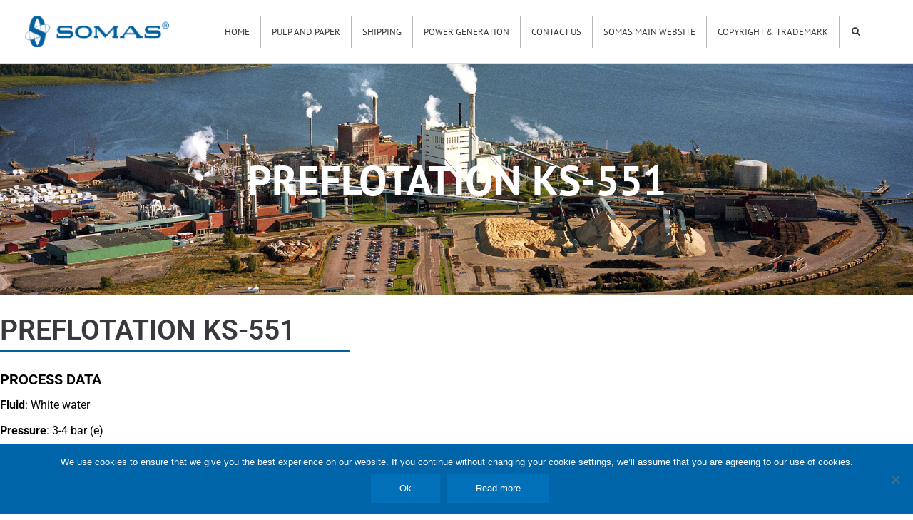

--- FILE ---
content_type: text/html; charset=UTF-8
request_url: https://sombook.se/pulp-and-paper/deinked-recycled-pulp/preflotation/preflotation-ks-551/
body_size: 25664
content:
<!DOCTYPE html>
<html lang="sv-SE">
<head>
<meta charset="UTF-8">
<meta name="viewport" content="width=device-width, initial-scale=1">
	<link rel="profile" href="https://gmpg.org/xfn/11"> 
	<meta name='robots' content='index, follow, max-image-preview:large, max-snippet:-1, max-video-preview:-1' />

	<!-- This site is optimized with the Yoast SEO plugin v26.7 - https://yoast.com/wordpress/plugins/seo/ -->
	<title>Preflotation KS-551 - SomBook®</title>
	<link rel="canonical" href="https://sombook.se/pulp-and-paper/deinked-recycled-pulp/preflotation/preflotation-ks-551/" />
	<meta property="og:locale" content="sv_SE" />
	<meta property="og:type" content="article" />
	<meta property="og:title" content="Preflotation KS-551 - SomBook®" />
	<meta property="og:description" content="Preflotation KS-551 Preflotation KS-551 PROCESS DATA Fluid: White waterPressure: 3-4 bar (e)Temperature: 40-55 °CTypical dimensions: DN 50-80Pressure rating: PN 10 VALVE DESCRIPTION Ball segment valve type KVT/KVTW.Seat in PTFE.Double acting type actuator.For more information see data sheetSi-101 EN (KVT) (DN50-65), Si-113 EN and Si-114 EN (DN80) (KVTW).   COMMENTS See general recommendations" />
	<meta property="og:url" content="https://sombook.se/pulp-and-paper/deinked-recycled-pulp/preflotation/preflotation-ks-551/" />
	<meta property="og:site_name" content="SomBook®" />
	<meta property="article:modified_time" content="2024-07-05T09:09:16+00:00" />
	<meta name="twitter:card" content="summary_large_image" />
	<meta name="twitter:label1" content="Beräknad lästid" />
	<meta name="twitter:data1" content="1 minut" />
	<script type="application/ld+json" class="yoast-schema-graph">{"@context":"https://schema.org","@graph":[{"@type":"WebPage","@id":"https://sombook.se/pulp-and-paper/deinked-recycled-pulp/preflotation/preflotation-ks-551/","url":"https://sombook.se/pulp-and-paper/deinked-recycled-pulp/preflotation/preflotation-ks-551/","name":"Preflotation KS-551 - SomBook®","isPartOf":{"@id":"https://sombook.se/#website"},"datePublished":"2018-04-23T08:16:22+00:00","dateModified":"2024-07-05T09:09:16+00:00","breadcrumb":{"@id":"https://sombook.se/pulp-and-paper/deinked-recycled-pulp/preflotation/preflotation-ks-551/#breadcrumb"},"inLanguage":"sv-SE","potentialAction":[{"@type":"ReadAction","target":["https://sombook.se/pulp-and-paper/deinked-recycled-pulp/preflotation/preflotation-ks-551/"]}]},{"@type":"BreadcrumbList","@id":"https://sombook.se/pulp-and-paper/deinked-recycled-pulp/preflotation/preflotation-ks-551/#breadcrumb","itemListElement":[{"@type":"ListItem","position":1,"name":"Hem","item":"https://sombook.se/"},{"@type":"ListItem","position":2,"name":"Pulp and paper","item":"https://sombook.se/pulp-and-paper/"},{"@type":"ListItem","position":3,"name":"Deinked recycled pulp","item":"https://sombook.se/pulp-and-paper/deinked-recycled-pulp/"},{"@type":"ListItem","position":4,"name":"Preflotation","item":"https://sombook.se/pulp-and-paper/deinked-recycled-pulp/preflotation/"},{"@type":"ListItem","position":5,"name":"Preflotation KS-551"}]},{"@type":"WebSite","@id":"https://sombook.se/#website","url":"https://sombook.se/","name":"SomBook®","description":"A guide for choosing the correct valve","publisher":{"@id":"https://sombook.se/#organization"},"potentialAction":[{"@type":"SearchAction","target":{"@type":"EntryPoint","urlTemplate":"https://sombook.se/?s={search_term_string}"},"query-input":{"@type":"PropertyValueSpecification","valueRequired":true,"valueName":"search_term_string"}}],"inLanguage":"sv-SE"},{"@type":"Organization","@id":"https://sombook.se/#organization","name":"SomBook®","url":"https://sombook.se/","logo":{"@type":"ImageObject","inLanguage":"sv-SE","@id":"https://sombook.se/#/schema/logo/image/","url":"https://sombook.se/wp-content/uploads/2019/12/cropped-Somas-logo-190x40-1.png","contentUrl":"https://sombook.se/wp-content/uploads/2019/12/cropped-Somas-logo-190x40-1.png","width":190,"height":40,"caption":"SomBook®"},"image":{"@id":"https://sombook.se/#/schema/logo/image/"}}]}</script>
	<!-- / Yoast SEO plugin. -->


<link rel='dns-prefetch' href='//fonts.googleapis.com' />
<link rel="alternate" type="application/rss+xml" title="SomBook® &raquo; Webbflöde" href="https://sombook.se/feed/" />
<link rel="alternate" type="application/rss+xml" title="SomBook® &raquo; Kommentarsflöde" href="https://sombook.se/comments/feed/" />
<link rel="alternate" title="oEmbed (JSON)" type="application/json+oembed" href="https://sombook.se/wp-json/oembed/1.0/embed?url=https%3A%2F%2Fsombook.se%2Fpulp-and-paper%2Fdeinked-recycled-pulp%2Fpreflotation%2Fpreflotation-ks-551%2F" />
<link rel="alternate" title="oEmbed (XML)" type="text/xml+oembed" href="https://sombook.se/wp-json/oembed/1.0/embed?url=https%3A%2F%2Fsombook.se%2Fpulp-and-paper%2Fdeinked-recycled-pulp%2Fpreflotation%2Fpreflotation-ks-551%2F&#038;format=xml" />
<style id='wp-img-auto-sizes-contain-inline-css'>
img:is([sizes=auto i],[sizes^="auto," i]){contain-intrinsic-size:3000px 1500px}
/*# sourceURL=wp-img-auto-sizes-contain-inline-css */
</style>
<link rel='stylesheet' id='astra-theme-css-css' href='https://sombook.se/wp-content/themes/astra/assets/css/minified/style.min.css?ver=4.12.0' media='all' />
<style id='astra-theme-css-inline-css'>
.ast-no-sidebar .entry-content .alignfull {margin-left: calc( -50vw + 50%);margin-right: calc( -50vw + 50%);max-width: 100vw;width: 100vw;}.ast-no-sidebar .entry-content .alignwide {margin-left: calc(-41vw + 50%);margin-right: calc(-41vw + 50%);max-width: unset;width: unset;}.ast-no-sidebar .entry-content .alignfull .alignfull,.ast-no-sidebar .entry-content .alignfull .alignwide,.ast-no-sidebar .entry-content .alignwide .alignfull,.ast-no-sidebar .entry-content .alignwide .alignwide,.ast-no-sidebar .entry-content .wp-block-column .alignfull,.ast-no-sidebar .entry-content .wp-block-column .alignwide{width: 100%;margin-left: auto;margin-right: auto;}.wp-block-gallery,.blocks-gallery-grid {margin: 0;}.wp-block-separator {max-width: 100px;}.wp-block-separator.is-style-wide,.wp-block-separator.is-style-dots {max-width: none;}.entry-content .has-2-columns .wp-block-column:first-child {padding-right: 10px;}.entry-content .has-2-columns .wp-block-column:last-child {padding-left: 10px;}@media (max-width: 782px) {.entry-content .wp-block-columns .wp-block-column {flex-basis: 100%;}.entry-content .has-2-columns .wp-block-column:first-child {padding-right: 0;}.entry-content .has-2-columns .wp-block-column:last-child {padding-left: 0;}}body .entry-content .wp-block-latest-posts {margin-left: 0;}body .entry-content .wp-block-latest-posts li {list-style: none;}.ast-no-sidebar .ast-container .entry-content .wp-block-latest-posts {margin-left: 0;}.ast-header-break-point .entry-content .alignwide {margin-left: auto;margin-right: auto;}.entry-content .blocks-gallery-item img {margin-bottom: auto;}.wp-block-pullquote {border-top: 4px solid #555d66;border-bottom: 4px solid #555d66;color: #40464d;}:root{--ast-post-nav-space:0;--ast-container-default-xlg-padding:6.67em;--ast-container-default-lg-padding:5.67em;--ast-container-default-slg-padding:4.34em;--ast-container-default-md-padding:3.34em;--ast-container-default-sm-padding:6.67em;--ast-container-default-xs-padding:2.4em;--ast-container-default-xxs-padding:1.4em;--ast-code-block-background:#EEEEEE;--ast-comment-inputs-background:#FAFAFA;--ast-normal-container-width:1200px;--ast-narrow-container-width:750px;--ast-blog-title-font-weight:normal;--ast-blog-meta-weight:inherit;--ast-global-color-primary:var(--ast-global-color-5);--ast-global-color-secondary:var(--ast-global-color-4);--ast-global-color-alternate-background:var(--ast-global-color-7);--ast-global-color-subtle-background:var(--ast-global-color-6);--ast-bg-style-guide:var( --ast-global-color-secondary,--ast-global-color-5 );--ast-shadow-style-guide:0px 0px 4px 0 #00000057;--ast-global-dark-bg-style:#fff;--ast-global-dark-lfs:#fbfbfb;--ast-widget-bg-color:#fafafa;--ast-wc-container-head-bg-color:#fbfbfb;--ast-title-layout-bg:#eeeeee;--ast-search-border-color:#e7e7e7;--ast-lifter-hover-bg:#e6e6e6;--ast-gallery-block-color:#000;--srfm-color-input-label:var(--ast-global-color-2);}html{font-size:137.5%;}a,.page-title{color:var(--ast-global-color-0);}a:hover,a:focus{color:var(--ast-global-color-1);}body,button,input,select,textarea,.ast-button,.ast-custom-button{font-family:'PT Sans',sans-serif;font-weight:400;font-size:22px;font-size:1rem;line-height:var(--ast-body-line-height,1.65em);}blockquote{color:var(--ast-global-color-3);}h1,h2,h3,h4,h5,h6,.entry-content :where(h1,h2,h3,h4,h5,h6),.entry-content :where(h1,h2,h3,h4,h5,h6) a,.site-title,.site-title a{font-weight:700;text-transform:uppercase;}.ast-site-identity .site-title a{color:var(--ast-global-color-2);}.site-title{font-size:35px;font-size:1.5909090909091rem;display:none;}header .custom-logo-link img{max-width:202px;width:202px;}.astra-logo-svg{width:202px;}.site-header .site-description{font-size:15px;font-size:0.68181818181818rem;display:none;}.entry-title{font-size:30px;font-size:1.3636363636364rem;}.archive .ast-article-post .ast-article-inner,.blog .ast-article-post .ast-article-inner,.archive .ast-article-post .ast-article-inner:hover,.blog .ast-article-post .ast-article-inner:hover{overflow:hidden;}h1,.entry-content :where(h1),.entry-content :where(h1) a{font-size:48px;font-size:2.1818181818182rem;line-height:1.4em;text-transform:uppercase;}h2,.entry-content :where(h2),.entry-content :where(h2) a{font-size:42px;font-size:1.9090909090909rem;line-height:1.3em;text-transform:uppercase;}h3,.entry-content :where(h3),.entry-content :where(h3) a{font-size:30px;font-size:1.3636363636364rem;line-height:1.3em;text-transform:uppercase;}h4,.entry-content :where(h4),.entry-content :where(h4) a{font-size:24px;font-size:1.0909090909091rem;line-height:1.2em;text-transform:uppercase;}h5,.entry-content :where(h5),.entry-content :where(h5) a{font-size:20px;font-size:0.90909090909091rem;line-height:1.2em;text-transform:uppercase;}h6,.entry-content :where(h6),.entry-content :where(h6) a{font-size:16px;font-size:0.72727272727273rem;line-height:1.25em;text-transform:uppercase;}::selection{background-color:var(--ast-global-color-0);color:#ffffff;}body,h1,h2,h3,h4,h5,h6,.entry-title a,.entry-content :where(h1,h2,h3,h4,h5,h6),.entry-content :where(h1,h2,h3,h4,h5,h6) a{color:var(--ast-global-color-3);}.tagcloud a:hover,.tagcloud a:focus,.tagcloud a.current-item{color:#ffffff;border-color:var(--ast-global-color-0);background-color:var(--ast-global-color-0);}input:focus,input[type="text"]:focus,input[type="email"]:focus,input[type="url"]:focus,input[type="password"]:focus,input[type="reset"]:focus,input[type="search"]:focus,textarea:focus{border-color:var(--ast-global-color-0);}input[type="radio"]:checked,input[type=reset],input[type="checkbox"]:checked,input[type="checkbox"]:hover:checked,input[type="checkbox"]:focus:checked,input[type=range]::-webkit-slider-thumb{border-color:var(--ast-global-color-0);background-color:var(--ast-global-color-0);box-shadow:none;}.site-footer a:hover + .post-count,.site-footer a:focus + .post-count{background:var(--ast-global-color-0);border-color:var(--ast-global-color-0);}.single .nav-links .nav-previous,.single .nav-links .nav-next{color:var(--ast-global-color-0);}.entry-meta,.entry-meta *{line-height:1.45;color:var(--ast-global-color-0);}.entry-meta a:not(.ast-button):hover,.entry-meta a:not(.ast-button):hover *,.entry-meta a:not(.ast-button):focus,.entry-meta a:not(.ast-button):focus *,.page-links > .page-link,.page-links .page-link:hover,.post-navigation a:hover{color:var(--ast-global-color-1);}#cat option,.secondary .calendar_wrap thead a,.secondary .calendar_wrap thead a:visited{color:var(--ast-global-color-0);}.secondary .calendar_wrap #today,.ast-progress-val span{background:var(--ast-global-color-0);}.secondary a:hover + .post-count,.secondary a:focus + .post-count{background:var(--ast-global-color-0);border-color:var(--ast-global-color-0);}.calendar_wrap #today > a{color:#ffffff;}.page-links .page-link,.single .post-navigation a{color:var(--ast-global-color-0);}.ast-search-menu-icon .search-form button.search-submit{padding:0 4px;}.ast-search-menu-icon form.search-form{padding-right:0;}.ast-header-search .ast-search-menu-icon.ast-dropdown-active .search-form,.ast-header-search .ast-search-menu-icon.ast-dropdown-active .search-field:focus{transition:all 0.2s;}.search-form input.search-field:focus{outline:none;}.widget-title,.widget .wp-block-heading{font-size:31px;font-size:1.4090909090909rem;color:var(--ast-global-color-3);}.ast-search-menu-icon.slide-search a:focus-visible:focus-visible,.astra-search-icon:focus-visible,#close:focus-visible,a:focus-visible,.ast-menu-toggle:focus-visible,.site .skip-link:focus-visible,.wp-block-loginout input:focus-visible,.wp-block-search.wp-block-search__button-inside .wp-block-search__inside-wrapper,.ast-header-navigation-arrow:focus-visible,.ast-orders-table__row .ast-orders-table__cell:focus-visible,a#ast-apply-coupon:focus-visible,#ast-apply-coupon:focus-visible,#close:focus-visible,.button.search-submit:focus-visible,#search_submit:focus,.normal-search:focus-visible,.ast-header-account-wrap:focus-visible,.astra-cart-drawer-close:focus,.ast-single-variation:focus,.ast-button:focus,.ast-builder-button-wrap:has(.ast-custom-button-link:focus),.ast-builder-button-wrap .ast-custom-button-link:focus{outline-style:dotted;outline-color:inherit;outline-width:thin;}input:focus,input[type="text"]:focus,input[type="email"]:focus,input[type="url"]:focus,input[type="password"]:focus,input[type="reset"]:focus,input[type="search"]:focus,input[type="number"]:focus,textarea:focus,.wp-block-search__input:focus,[data-section="section-header-mobile-trigger"] .ast-button-wrap .ast-mobile-menu-trigger-minimal:focus,.ast-mobile-popup-drawer.active .menu-toggle-close:focus,#ast-scroll-top:focus,#coupon_code:focus,#ast-coupon-code:focus{border-style:dotted;border-color:inherit;border-width:thin;}input{outline:none;}.main-header-menu .menu-link,.ast-header-custom-item a{color:var(--ast-global-color-3);}.main-header-menu .menu-item:hover > .menu-link,.main-header-menu .menu-item:hover > .ast-menu-toggle,.main-header-menu .ast-masthead-custom-menu-items a:hover,.main-header-menu .menu-item.focus > .menu-link,.main-header-menu .menu-item.focus > .ast-menu-toggle,.main-header-menu .current-menu-item > .menu-link,.main-header-menu .current-menu-ancestor > .menu-link,.main-header-menu .current-menu-item > .ast-menu-toggle,.main-header-menu .current-menu-ancestor > .ast-menu-toggle{color:var(--ast-global-color-0);}.header-main-layout-3 .ast-main-header-bar-alignment{margin-right:auto;}.header-main-layout-2 .site-header-section-left .ast-site-identity{text-align:left;}.site-logo-img img{ transition:all 0.2s linear;}body .ast-oembed-container *{position:absolute;top:0;width:100%;height:100%;left:0;}body .wp-block-embed-pocket-casts .ast-oembed-container *{position:unset;}.ast-header-break-point .ast-mobile-menu-buttons-minimal.menu-toggle{background:transparent;color:var(--ast-global-color-0);}.ast-header-break-point .ast-mobile-menu-buttons-outline.menu-toggle{background:transparent;border:1px solid var(--ast-global-color-0);color:var(--ast-global-color-0);}.ast-header-break-point .ast-mobile-menu-buttons-fill.menu-toggle{background:var(--ast-global-color-0);}.ast-single-post-featured-section + article {margin-top: 2em;}.site-content .ast-single-post-featured-section img {width: 100%;overflow: hidden;object-fit: cover;}.site > .ast-single-related-posts-container {margin-top: 0;}@media (min-width: 769px) {.ast-desktop .ast-container--narrow {max-width: var(--ast-narrow-container-width);margin: 0 auto;}}.ast-page-builder-template .hentry {margin: 0;}.ast-page-builder-template .site-content > .ast-container {max-width: 100%;padding: 0;}.ast-page-builder-template .site .site-content #primary {padding: 0;margin: 0;}.ast-page-builder-template .no-results {text-align: center;margin: 4em auto;}.ast-page-builder-template .ast-pagination {padding: 2em;}.ast-page-builder-template .entry-header.ast-no-title.ast-no-thumbnail {margin-top: 0;}.ast-page-builder-template .entry-header.ast-header-without-markup {margin-top: 0;margin-bottom: 0;}.ast-page-builder-template .entry-header.ast-no-title.ast-no-meta {margin-bottom: 0;}.ast-page-builder-template.single .post-navigation {padding-bottom: 2em;}.ast-page-builder-template.single-post .site-content > .ast-container {max-width: 100%;}.ast-page-builder-template .entry-header {margin-top: 4em;margin-left: auto;margin-right: auto;padding-left: 20px;padding-right: 20px;}.single.ast-page-builder-template .entry-header {padding-left: 20px;padding-right: 20px;}.ast-page-builder-template .ast-archive-description {margin: 4em auto 0;padding-left: 20px;padding-right: 20px;}.ast-page-builder-template.ast-no-sidebar .entry-content .alignwide {margin-left: 0;margin-right: 0;}.ast-small-footer > .ast-footer-overlay{background-color:#1e73be;;}.footer-adv .footer-adv-overlay{border-top-style:solid;border-top-color:#7a7a7a;}.wp-block-buttons.aligncenter{justify-content:center;}@media (max-width:782px){.entry-content .wp-block-columns .wp-block-column{margin-left:0px;}}.wp-block-image.aligncenter{margin-left:auto;margin-right:auto;}.wp-block-table.aligncenter{margin-left:auto;margin-right:auto;}.wp-block-buttons .wp-block-button.is-style-outline .wp-block-button__link.wp-element-button,.ast-outline-button,.wp-block-uagb-buttons-child .uagb-buttons-repeater.ast-outline-button{border-top-width:2px;border-right-width:2px;border-bottom-width:2px;border-left-width:2px;font-family:inherit;font-weight:inherit;line-height:1em;}.wp-block-button .wp-block-button__link.wp-element-button.is-style-outline:not(.has-background),.wp-block-button.is-style-outline>.wp-block-button__link.wp-element-button:not(.has-background),.ast-outline-button{background-color:transparent;}.entry-content[data-ast-blocks-layout] > figure{margin-bottom:1em;}@media (max-width:768px){.ast-left-sidebar #content > .ast-container{display:flex;flex-direction:column-reverse;width:100%;}.ast-separate-container .ast-article-post,.ast-separate-container .ast-article-single{padding:1.5em 2.14em;}.ast-author-box img.avatar{margin:20px 0 0 0;}}@media (min-width:769px){.ast-separate-container.ast-right-sidebar #primary,.ast-separate-container.ast-left-sidebar #primary{border:0;}.search-no-results.ast-separate-container #primary{margin-bottom:4em;}}.menu-toggle,button,.ast-button,.ast-custom-button,.button,input#submit,input[type="button"],input[type="submit"],input[type="reset"]{color:#ffffff;border-color:var(--ast-global-color-0);background-color:var(--ast-global-color-0);padding-top:10px;padding-right:40px;padding-bottom:10px;padding-left:40px;font-family:inherit;font-weight:inherit;}button:focus,.menu-toggle:hover,button:hover,.ast-button:hover,.ast-custom-button:hover .button:hover,.ast-custom-button:hover,input[type=reset]:hover,input[type=reset]:focus,input#submit:hover,input#submit:focus,input[type="button"]:hover,input[type="button"]:focus,input[type="submit"]:hover,input[type="submit"]:focus{color:#ffffff;background-color:var(--ast-global-color-1);border-color:var(--ast-global-color-1);}@media (max-width:768px){.ast-mobile-header-stack .main-header-bar .ast-search-menu-icon{display:inline-block;}.ast-header-break-point.ast-header-custom-item-outside .ast-mobile-header-stack .main-header-bar .ast-search-icon{margin:0;}.ast-comment-avatar-wrap img{max-width:2.5em;}.ast-comment-meta{padding:0 1.8888em 1.3333em;}.ast-separate-container .ast-comment-list li.depth-1{padding:1.5em 2.14em;}.ast-separate-container .comment-respond{padding:2em 2.14em;}}@media (min-width:544px){.ast-container{max-width:100%;}}@media (max-width:544px){.ast-separate-container .ast-article-post,.ast-separate-container .ast-article-single,.ast-separate-container .comments-title,.ast-separate-container .ast-archive-description{padding:1.5em 1em;}.ast-separate-container #content .ast-container{padding-left:0.54em;padding-right:0.54em;}.ast-separate-container .ast-comment-list .bypostauthor{padding:.5em;}.ast-search-menu-icon.ast-dropdown-active .search-field{width:170px;}.site-branding img,.site-header .site-logo-img .custom-logo-link img{max-width:100%;}} #ast-mobile-header .ast-site-header-cart-li a{pointer-events:none;}.ast-no-sidebar.ast-separate-container .entry-content .alignfull {margin-left: -6.67em;margin-right: -6.67em;width: auto;}@media (max-width: 1200px) {.ast-no-sidebar.ast-separate-container .entry-content .alignfull {margin-left: -2.4em;margin-right: -2.4em;}}@media (max-width: 768px) {.ast-no-sidebar.ast-separate-container .entry-content .alignfull {margin-left: -2.14em;margin-right: -2.14em;}}@media (max-width: 544px) {.ast-no-sidebar.ast-separate-container .entry-content .alignfull {margin-left: -1em;margin-right: -1em;}}.ast-no-sidebar.ast-separate-container .entry-content .alignwide {margin-left: -20px;margin-right: -20px;}.ast-no-sidebar.ast-separate-container .entry-content .wp-block-column .alignfull,.ast-no-sidebar.ast-separate-container .entry-content .wp-block-column .alignwide {margin-left: auto;margin-right: auto;width: 100%;}@media (max-width:768px){.site-title{display:none;}.site-header .site-description{display:none;}h1,.entry-content :where(h1),.entry-content :where(h1) a{font-size:30px;}h2,.entry-content :where(h2),.entry-content :where(h2) a{font-size:25px;}h3,.entry-content :where(h3),.entry-content :where(h3) a{font-size:20px;}.astra-logo-svg{width:160px;}header .custom-logo-link img,.ast-header-break-point .site-logo-img .custom-mobile-logo-link img{max-width:160px;width:160px;}}@media (max-width:544px){.site-title{display:none;}.site-header .site-description{display:none;}h1,.entry-content :where(h1),.entry-content :where(h1) a{font-size:30px;}h2,.entry-content :where(h2),.entry-content :where(h2) a{font-size:25px;}h3,.entry-content :where(h3),.entry-content :where(h3) a{font-size:20px;}header .custom-logo-link img,.ast-header-break-point .site-branding img,.ast-header-break-point .custom-logo-link img{max-width:282px;width:282px;}.astra-logo-svg{width:282px;}.ast-header-break-point .site-logo-img .custom-mobile-logo-link img{max-width:282px;}}@media (max-width:768px){html{font-size:125.4%;}}@media (max-width:544px){html{font-size:125.4%;}}@media (min-width:769px){.ast-container{max-width:1240px;}}@font-face {font-family: "Astra";src: url(https://sombook.se/wp-content/themes/astra/assets/fonts/astra.woff) format("woff"),url(https://sombook.se/wp-content/themes/astra/assets/fonts/astra.ttf) format("truetype"),url(https://sombook.se/wp-content/themes/astra/assets/fonts/astra.svg#astra) format("svg");font-weight: normal;font-style: normal;font-display: fallback;}@media (max-width:921px) {.main-header-bar .main-header-bar-navigation{display:none;}}.ast-desktop .main-header-menu.submenu-with-border .sub-menu,.ast-desktop .main-header-menu.submenu-with-border .astra-full-megamenu-wrapper{border-color:#eaeaea;}.ast-desktop .main-header-menu.submenu-with-border .sub-menu{border-top-width:1px;border-right-width:1px;border-left-width:1px;border-bottom-width:1px;border-style:solid;}.ast-desktop .main-header-menu.submenu-with-border .sub-menu .sub-menu{top:-1px;}.ast-desktop .main-header-menu.submenu-with-border .sub-menu .menu-link,.ast-desktop .main-header-menu.submenu-with-border .children .menu-link{border-bottom-width:1px;border-style:solid;border-color:#eaeaea;}@media (min-width:769px){.main-header-menu .sub-menu .menu-item.ast-left-align-sub-menu:hover > .sub-menu,.main-header-menu .sub-menu .menu-item.ast-left-align-sub-menu.focus > .sub-menu{margin-left:-2px;}}.ast-small-footer{border-top-style:solid;border-top-width:1px;border-top-color:#7a7a7a;}.ast-small-footer-wrap{text-align:center;}.site .comments-area{padding-bottom:3em;}.ast-header-break-point.ast-header-custom-item-inside .main-header-bar .main-header-bar-navigation .ast-search-icon {display: none;}.ast-header-break-point.ast-header-custom-item-inside .main-header-bar .ast-search-menu-icon .search-form {padding: 0;display: block;overflow: hidden;}.ast-header-break-point .ast-header-custom-item .widget:last-child {margin-bottom: 1em;}.ast-header-custom-item .widget {margin: 0.5em;display: inline-block;vertical-align: middle;}.ast-header-custom-item .widget p {margin-bottom: 0;}.ast-header-custom-item .widget li {width: auto;}.ast-header-custom-item-inside .button-custom-menu-item .menu-link {display: none;}.ast-header-custom-item-inside.ast-header-break-point .button-custom-menu-item .ast-custom-button-link {display: none;}.ast-header-custom-item-inside.ast-header-break-point .button-custom-menu-item .menu-link {display: block;}.ast-header-break-point.ast-header-custom-item-outside .main-header-bar .ast-search-icon {margin-right: 1em;}.ast-header-break-point.ast-header-custom-item-inside .main-header-bar .ast-search-menu-icon .search-field,.ast-header-break-point.ast-header-custom-item-inside .main-header-bar .ast-search-menu-icon.ast-inline-search .search-field {width: 100%;padding-right: 5.5em;}.ast-header-break-point.ast-header-custom-item-inside .main-header-bar .ast-search-menu-icon .search-submit {display: block;position: absolute;height: 100%;top: 0;right: 0;padding: 0 1em;border-radius: 0;}.ast-header-break-point .ast-header-custom-item .ast-masthead-custom-menu-items {padding-left: 20px;padding-right: 20px;margin-bottom: 1em;margin-top: 1em;}.ast-header-custom-item-inside.ast-header-break-point .button-custom-menu-item {padding-left: 0;padding-right: 0;margin-top: 0;margin-bottom: 0;}.astra-icon-down_arrow::after {content: "\e900";font-family: Astra;}.astra-icon-close::after {content: "\e5cd";font-family: Astra;}.astra-icon-drag_handle::after {content: "\e25d";font-family: Astra;}.astra-icon-format_align_justify::after {content: "\e235";font-family: Astra;}.astra-icon-menu::after {content: "\e5d2";font-family: Astra;}.astra-icon-reorder::after {content: "\e8fe";font-family: Astra;}.astra-icon-search::after {content: "\e8b6";font-family: Astra;}.astra-icon-zoom_in::after {content: "\e56b";font-family: Astra;}.astra-icon-check-circle::after {content: "\e901";font-family: Astra;}.astra-icon-shopping-cart::after {content: "\f07a";font-family: Astra;}.astra-icon-shopping-bag::after {content: "\f290";font-family: Astra;}.astra-icon-shopping-basket::after {content: "\f291";font-family: Astra;}.astra-icon-circle-o::after {content: "\e903";font-family: Astra;}.astra-icon-certificate::after {content: "\e902";font-family: Astra;}blockquote {padding: 1.2em;}:root .has-ast-global-color-0-color{color:var(--ast-global-color-0);}:root .has-ast-global-color-0-background-color{background-color:var(--ast-global-color-0);}:root .wp-block-button .has-ast-global-color-0-color{color:var(--ast-global-color-0);}:root .wp-block-button .has-ast-global-color-0-background-color{background-color:var(--ast-global-color-0);}:root .has-ast-global-color-1-color{color:var(--ast-global-color-1);}:root .has-ast-global-color-1-background-color{background-color:var(--ast-global-color-1);}:root .wp-block-button .has-ast-global-color-1-color{color:var(--ast-global-color-1);}:root .wp-block-button .has-ast-global-color-1-background-color{background-color:var(--ast-global-color-1);}:root .has-ast-global-color-2-color{color:var(--ast-global-color-2);}:root .has-ast-global-color-2-background-color{background-color:var(--ast-global-color-2);}:root .wp-block-button .has-ast-global-color-2-color{color:var(--ast-global-color-2);}:root .wp-block-button .has-ast-global-color-2-background-color{background-color:var(--ast-global-color-2);}:root .has-ast-global-color-3-color{color:var(--ast-global-color-3);}:root .has-ast-global-color-3-background-color{background-color:var(--ast-global-color-3);}:root .wp-block-button .has-ast-global-color-3-color{color:var(--ast-global-color-3);}:root .wp-block-button .has-ast-global-color-3-background-color{background-color:var(--ast-global-color-3);}:root .has-ast-global-color-4-color{color:var(--ast-global-color-4);}:root .has-ast-global-color-4-background-color{background-color:var(--ast-global-color-4);}:root .wp-block-button .has-ast-global-color-4-color{color:var(--ast-global-color-4);}:root .wp-block-button .has-ast-global-color-4-background-color{background-color:var(--ast-global-color-4);}:root .has-ast-global-color-5-color{color:var(--ast-global-color-5);}:root .has-ast-global-color-5-background-color{background-color:var(--ast-global-color-5);}:root .wp-block-button .has-ast-global-color-5-color{color:var(--ast-global-color-5);}:root .wp-block-button .has-ast-global-color-5-background-color{background-color:var(--ast-global-color-5);}:root .has-ast-global-color-6-color{color:var(--ast-global-color-6);}:root .has-ast-global-color-6-background-color{background-color:var(--ast-global-color-6);}:root .wp-block-button .has-ast-global-color-6-color{color:var(--ast-global-color-6);}:root .wp-block-button .has-ast-global-color-6-background-color{background-color:var(--ast-global-color-6);}:root .has-ast-global-color-7-color{color:var(--ast-global-color-7);}:root .has-ast-global-color-7-background-color{background-color:var(--ast-global-color-7);}:root .wp-block-button .has-ast-global-color-7-color{color:var(--ast-global-color-7);}:root .wp-block-button .has-ast-global-color-7-background-color{background-color:var(--ast-global-color-7);}:root .has-ast-global-color-8-color{color:var(--ast-global-color-8);}:root .has-ast-global-color-8-background-color{background-color:var(--ast-global-color-8);}:root .wp-block-button .has-ast-global-color-8-color{color:var(--ast-global-color-8);}:root .wp-block-button .has-ast-global-color-8-background-color{background-color:var(--ast-global-color-8);}:root{--ast-global-color-0:#0170B9;--ast-global-color-1:#3a3a3a;--ast-global-color-2:#3a3a3a;--ast-global-color-3:#4B4F58;--ast-global-color-4:#F5F5F5;--ast-global-color-5:#FFFFFF;--ast-global-color-6:#E5E5E5;--ast-global-color-7:#424242;--ast-global-color-8:#000000;}:root {--ast-border-color : #dddddd;}#masthead .ast-container,.ast-header-breadcrumb .ast-container{max-width:100%;padding-left:35px;padding-right:35px;}@media (max-width:921px){#masthead .ast-container,.ast-header-breadcrumb .ast-container{padding-left:20px;padding-right:20px;}}.ast-header-break-point.ast-header-custom-item-inside .main-header-bar .main-header-bar-navigation .ast-search-icon {display: none;}.ast-header-break-point.ast-header-custom-item-inside .main-header-bar .ast-search-menu-icon .search-form {padding: 0;display: block;overflow: hidden;}.ast-header-break-point .ast-header-custom-item .widget:last-child {margin-bottom: 1em;}.ast-header-custom-item .widget {margin: 0.5em;display: inline-block;vertical-align: middle;}.ast-header-custom-item .widget p {margin-bottom: 0;}.ast-header-custom-item .widget li {width: auto;}.ast-header-custom-item-inside .button-custom-menu-item .menu-link {display: none;}.ast-header-custom-item-inside.ast-header-break-point .button-custom-menu-item .ast-custom-button-link {display: none;}.ast-header-custom-item-inside.ast-header-break-point .button-custom-menu-item .menu-link {display: block;}.ast-header-break-point.ast-header-custom-item-outside .main-header-bar .ast-search-icon {margin-right: 1em;}.ast-header-break-point.ast-header-custom-item-inside .main-header-bar .ast-search-menu-icon .search-field,.ast-header-break-point.ast-header-custom-item-inside .main-header-bar .ast-search-menu-icon.ast-inline-search .search-field {width: 100%;padding-right: 5.5em;}.ast-header-break-point.ast-header-custom-item-inside .main-header-bar .ast-search-menu-icon .search-submit {display: block;position: absolute;height: 100%;top: 0;right: 0;padding: 0 1em;border-radius: 0;}.ast-header-break-point .ast-header-custom-item .ast-masthead-custom-menu-items {padding-left: 20px;padding-right: 20px;margin-bottom: 1em;margin-top: 1em;}.ast-header-custom-item-inside.ast-header-break-point .button-custom-menu-item {padding-left: 0;padding-right: 0;margin-top: 0;margin-bottom: 0;}.astra-icon-down_arrow::after {content: "\e900";font-family: Astra;}.astra-icon-close::after {content: "\e5cd";font-family: Astra;}.astra-icon-drag_handle::after {content: "\e25d";font-family: Astra;}.astra-icon-format_align_justify::after {content: "\e235";font-family: Astra;}.astra-icon-menu::after {content: "\e5d2";font-family: Astra;}.astra-icon-reorder::after {content: "\e8fe";font-family: Astra;}.astra-icon-search::after {content: "\e8b6";font-family: Astra;}.astra-icon-zoom_in::after {content: "\e56b";font-family: Astra;}.astra-icon-check-circle::after {content: "\e901";font-family: Astra;}.astra-icon-shopping-cart::after {content: "\f07a";font-family: Astra;}.astra-icon-shopping-bag::after {content: "\f290";font-family: Astra;}.astra-icon-shopping-basket::after {content: "\f291";font-family: Astra;}.astra-icon-circle-o::after {content: "\e903";font-family: Astra;}.astra-icon-certificate::after {content: "\e902";font-family: Astra;}blockquote {padding: 1.2em;}:root .has-ast-global-color-0-color{color:var(--ast-global-color-0);}:root .has-ast-global-color-0-background-color{background-color:var(--ast-global-color-0);}:root .wp-block-button .has-ast-global-color-0-color{color:var(--ast-global-color-0);}:root .wp-block-button .has-ast-global-color-0-background-color{background-color:var(--ast-global-color-0);}:root .has-ast-global-color-1-color{color:var(--ast-global-color-1);}:root .has-ast-global-color-1-background-color{background-color:var(--ast-global-color-1);}:root .wp-block-button .has-ast-global-color-1-color{color:var(--ast-global-color-1);}:root .wp-block-button .has-ast-global-color-1-background-color{background-color:var(--ast-global-color-1);}:root .has-ast-global-color-2-color{color:var(--ast-global-color-2);}:root .has-ast-global-color-2-background-color{background-color:var(--ast-global-color-2);}:root .wp-block-button .has-ast-global-color-2-color{color:var(--ast-global-color-2);}:root .wp-block-button .has-ast-global-color-2-background-color{background-color:var(--ast-global-color-2);}:root .has-ast-global-color-3-color{color:var(--ast-global-color-3);}:root .has-ast-global-color-3-background-color{background-color:var(--ast-global-color-3);}:root .wp-block-button .has-ast-global-color-3-color{color:var(--ast-global-color-3);}:root .wp-block-button .has-ast-global-color-3-background-color{background-color:var(--ast-global-color-3);}:root .has-ast-global-color-4-color{color:var(--ast-global-color-4);}:root .has-ast-global-color-4-background-color{background-color:var(--ast-global-color-4);}:root .wp-block-button .has-ast-global-color-4-color{color:var(--ast-global-color-4);}:root .wp-block-button .has-ast-global-color-4-background-color{background-color:var(--ast-global-color-4);}:root .has-ast-global-color-5-color{color:var(--ast-global-color-5);}:root .has-ast-global-color-5-background-color{background-color:var(--ast-global-color-5);}:root .wp-block-button .has-ast-global-color-5-color{color:var(--ast-global-color-5);}:root .wp-block-button .has-ast-global-color-5-background-color{background-color:var(--ast-global-color-5);}:root .has-ast-global-color-6-color{color:var(--ast-global-color-6);}:root .has-ast-global-color-6-background-color{background-color:var(--ast-global-color-6);}:root .wp-block-button .has-ast-global-color-6-color{color:var(--ast-global-color-6);}:root .wp-block-button .has-ast-global-color-6-background-color{background-color:var(--ast-global-color-6);}:root .has-ast-global-color-7-color{color:var(--ast-global-color-7);}:root .has-ast-global-color-7-background-color{background-color:var(--ast-global-color-7);}:root .wp-block-button .has-ast-global-color-7-color{color:var(--ast-global-color-7);}:root .wp-block-button .has-ast-global-color-7-background-color{background-color:var(--ast-global-color-7);}:root .has-ast-global-color-8-color{color:var(--ast-global-color-8);}:root .has-ast-global-color-8-background-color{background-color:var(--ast-global-color-8);}:root .wp-block-button .has-ast-global-color-8-color{color:var(--ast-global-color-8);}:root .wp-block-button .has-ast-global-color-8-background-color{background-color:var(--ast-global-color-8);}:root{--ast-global-color-0:#0170B9;--ast-global-color-1:#3a3a3a;--ast-global-color-2:#3a3a3a;--ast-global-color-3:#4B4F58;--ast-global-color-4:#F5F5F5;--ast-global-color-5:#FFFFFF;--ast-global-color-6:#E5E5E5;--ast-global-color-7:#424242;--ast-global-color-8:#000000;}:root {--ast-border-color : #dddddd;}#masthead .ast-container,.ast-header-breadcrumb .ast-container{max-width:100%;padding-left:35px;padding-right:35px;}@media (max-width:921px){#masthead .ast-container,.ast-header-breadcrumb .ast-container{padding-left:20px;padding-right:20px;}}.ast-single-entry-banner {-js-display: flex;display: flex;flex-direction: column;justify-content: center;text-align: center;position: relative;background: var(--ast-title-layout-bg);}.ast-single-entry-banner[data-banner-layout="layout-1"] {max-width: 1200px;background: inherit;padding: 20px 0;}.ast-single-entry-banner[data-banner-width-type="custom"] {margin: 0 auto;width: 100%;}.ast-single-entry-banner + .site-content .entry-header {margin-bottom: 0;}.site .ast-author-avatar {--ast-author-avatar-size: ;}a.ast-underline-text {text-decoration: underline;}.ast-container > .ast-terms-link {position: relative;display: block;}a.ast-button.ast-badge-tax {padding: 4px 8px;border-radius: 3px;font-size: inherit;}header.entry-header{text-align:left;}header.entry-header > *:not(:last-child){margin-bottom:10px;}@media (max-width:768px){header.entry-header{text-align:left;}}@media (max-width:544px){header.entry-header{text-align:left;}}.ast-archive-entry-banner {-js-display: flex;display: flex;flex-direction: column;justify-content: center;text-align: center;position: relative;background: var(--ast-title-layout-bg);}.ast-archive-entry-banner[data-banner-width-type="custom"] {margin: 0 auto;width: 100%;}.ast-archive-entry-banner[data-banner-layout="layout-1"] {background: inherit;padding: 20px 0;text-align: left;}body.archive .ast-archive-description{max-width:1200px;width:100%;text-align:left;padding-top:3em;padding-right:3em;padding-bottom:3em;padding-left:3em;}body.archive .ast-archive-description .ast-archive-title,body.archive .ast-archive-description .ast-archive-title *{font-size:40px;font-size:1.8181818181818rem;}body.archive .ast-archive-description > *:not(:last-child){margin-bottom:10px;}@media (max-width:768px){body.archive .ast-archive-description{text-align:left;}}@media (max-width:544px){body.archive .ast-archive-description{text-align:left;}}.ast-breadcrumbs .trail-browse,.ast-breadcrumbs .trail-items,.ast-breadcrumbs .trail-items li{display:inline-block;margin:0;padding:0;border:none;background:inherit;text-indent:0;text-decoration:none;}.ast-breadcrumbs .trail-browse{font-size:inherit;font-style:inherit;font-weight:inherit;color:inherit;}.ast-breadcrumbs .trail-items{list-style:none;}.trail-items li::after{padding:0 0.3em;content:"\00bb";}.trail-items li:last-of-type::after{display:none;}h1,h2,h3,h4,h5,h6,.entry-content :where(h1,h2,h3,h4,h5,h6){color:var(--ast-global-color-2);}.elementor-widget-heading .elementor-heading-title{margin:0;}.elementor-page .ast-menu-toggle{color:unset !important;background:unset !important;}.elementor-post.elementor-grid-item.hentry{margin-bottom:0;}.woocommerce div.product .elementor-element.elementor-products-grid .related.products ul.products li.product,.elementor-element .elementor-wc-products .woocommerce[class*='columns-'] ul.products li.product{width:auto;margin:0;float:none;}body .elementor hr{background-color:#ccc;margin:0;}.ast-left-sidebar .elementor-section.elementor-section-stretched,.ast-right-sidebar .elementor-section.elementor-section-stretched{max-width:100%;left:0 !important;}.elementor-posts-container [CLASS*="ast-width-"]{width:100%;}.elementor-template-full-width .ast-container{display:block;}.elementor-screen-only,.screen-reader-text,.screen-reader-text span,.ui-helper-hidden-accessible{top:0 !important;}@media (max-width:544px){.elementor-element .elementor-wc-products .woocommerce[class*="columns-"] ul.products li.product{width:auto;margin:0;}.elementor-element .woocommerce .woocommerce-result-count{float:none;}}.ast-header-break-point .main-header-bar{border-bottom-width:1px;}@media (min-width:769px){.main-header-bar{border-bottom-width:1px;}}.ast-flex{-webkit-align-content:center;-ms-flex-line-pack:center;align-content:center;-webkit-box-align:center;-webkit-align-items:center;-moz-box-align:center;-ms-flex-align:center;align-items:center;}.main-header-bar{padding:1em 0;}.ast-site-identity{padding:0;}.header-main-layout-1 .ast-flex.main-header-container, .header-main-layout-3 .ast-flex.main-header-container{-webkit-align-content:center;-ms-flex-line-pack:center;align-content:center;-webkit-box-align:center;-webkit-align-items:center;-moz-box-align:center;-ms-flex-align:center;align-items:center;}.header-main-layout-1 .ast-flex.main-header-container, .header-main-layout-3 .ast-flex.main-header-container{-webkit-align-content:center;-ms-flex-line-pack:center;align-content:center;-webkit-box-align:center;-webkit-align-items:center;-moz-box-align:center;-ms-flex-align:center;align-items:center;}.main-header-menu .sub-menu .menu-item.menu-item-has-children > .menu-link:after{position:absolute;right:1em;top:50%;transform:translate(0,-50%) rotate(270deg);}.ast-header-break-point .main-header-bar .main-header-bar-navigation .page_item_has_children > .ast-menu-toggle::before, .ast-header-break-point .main-header-bar .main-header-bar-navigation .menu-item-has-children > .ast-menu-toggle::before, .ast-mobile-popup-drawer .main-header-bar-navigation .menu-item-has-children>.ast-menu-toggle::before, .ast-header-break-point .ast-mobile-header-wrap .main-header-bar-navigation .menu-item-has-children > .ast-menu-toggle::before{font-weight:bold;content:"\e900";font-family:Astra;text-decoration:inherit;display:inline-block;}.ast-header-break-point .main-navigation ul.sub-menu .menu-item .menu-link:before{content:"\e900";font-family:Astra;font-size:.65em;text-decoration:inherit;display:inline-block;transform:translate(0, -2px) rotateZ(270deg);margin-right:5px;}.widget_search .search-form:after{font-family:Astra;font-size:1.2em;font-weight:normal;content:"\e8b6";position:absolute;top:50%;right:15px;transform:translate(0, -50%);}.astra-search-icon::before{content:"\e8b6";font-family:Astra;font-style:normal;font-weight:normal;text-decoration:inherit;text-align:center;-webkit-font-smoothing:antialiased;-moz-osx-font-smoothing:grayscale;z-index:3;}.main-header-bar .main-header-bar-navigation .page_item_has_children > a:after, .main-header-bar .main-header-bar-navigation .menu-item-has-children > a:after, .menu-item-has-children .ast-header-navigation-arrow:after{content:"\e900";display:inline-block;font-family:Astra;font-size:.6rem;font-weight:bold;text-rendering:auto;-webkit-font-smoothing:antialiased;-moz-osx-font-smoothing:grayscale;margin-left:10px;line-height:normal;}.menu-item-has-children .sub-menu .ast-header-navigation-arrow:after{margin-left:0;}.ast-mobile-popup-drawer .main-header-bar-navigation .ast-submenu-expanded>.ast-menu-toggle::before{transform:rotateX(180deg);}.ast-header-break-point .main-header-bar-navigation .menu-item-has-children > .menu-link:after{display:none;}@media (min-width:769px){.ast-builder-menu .main-navigation > ul > li:last-child a{margin-right:0;}}.ast-separate-container .ast-article-inner{background-color:transparent;background-image:none;}.ast-separate-container .ast-article-post{background-color:var(--ast-global-color-5);}@media (max-width:768px){.ast-separate-container .ast-article-post{background-color:var(--ast-global-color-5);}}@media (max-width:544px){.ast-separate-container .ast-article-post{background-color:var(--ast-global-color-5);}}.ast-separate-container .ast-article-single:not(.ast-related-post), .ast-separate-container .error-404, .ast-separate-container .no-results, .single.ast-separate-container  .ast-author-meta, .ast-separate-container .related-posts-title-wrapper, .ast-separate-container .comments-count-wrapper, .ast-box-layout.ast-plain-container .site-content, .ast-padded-layout.ast-plain-container .site-content, .ast-separate-container .ast-archive-description, .ast-separate-container .comments-area .comment-respond, .ast-separate-container .comments-area .ast-comment-list li, .ast-separate-container .comments-area .comments-title{background-color:var(--ast-global-color-5);}@media (max-width:768px){.ast-separate-container .ast-article-single:not(.ast-related-post), .ast-separate-container .error-404, .ast-separate-container .no-results, .single.ast-separate-container  .ast-author-meta, .ast-separate-container .related-posts-title-wrapper, .ast-separate-container .comments-count-wrapper, .ast-box-layout.ast-plain-container .site-content, .ast-padded-layout.ast-plain-container .site-content, .ast-separate-container .ast-archive-description{background-color:var(--ast-global-color-5);}}@media (max-width:544px){.ast-separate-container .ast-article-single:not(.ast-related-post), .ast-separate-container .error-404, .ast-separate-container .no-results, .single.ast-separate-container  .ast-author-meta, .ast-separate-container .related-posts-title-wrapper, .ast-separate-container .comments-count-wrapper, .ast-box-layout.ast-plain-container .site-content, .ast-padded-layout.ast-plain-container .site-content, .ast-separate-container .ast-archive-description{background-color:var(--ast-global-color-5);}}.ast-separate-container.ast-two-container #secondary .widget{background-color:var(--ast-global-color-5);}@media (max-width:768px){.ast-separate-container.ast-two-container #secondary .widget{background-color:var(--ast-global-color-5);}}@media (max-width:544px){.ast-separate-container.ast-two-container #secondary .widget{background-color:var(--ast-global-color-5);}}:root{--e-global-color-astglobalcolor0:#0170B9;--e-global-color-astglobalcolor1:#3a3a3a;--e-global-color-astglobalcolor2:#3a3a3a;--e-global-color-astglobalcolor3:#4B4F58;--e-global-color-astglobalcolor4:#F5F5F5;--e-global-color-astglobalcolor5:#FFFFFF;--e-global-color-astglobalcolor6:#E5E5E5;--e-global-color-astglobalcolor7:#424242;--e-global-color-astglobalcolor8:#000000;}
/*# sourceURL=astra-theme-css-inline-css */
</style>
<link rel='stylesheet' id='astra-google-fonts-css' href='https://fonts.googleapis.com/css?family=PT+Sans%3A400&#038;display=fallback&#038;ver=4.12.0' media='all' />
<style id='wp-emoji-styles-inline-css'>

	img.wp-smiley, img.emoji {
		display: inline !important;
		border: none !important;
		box-shadow: none !important;
		height: 1em !important;
		width: 1em !important;
		margin: 0 0.07em !important;
		vertical-align: -0.1em !important;
		background: none !important;
		padding: 0 !important;
	}
/*# sourceURL=wp-emoji-styles-inline-css */
</style>
<style id='pdfemb-pdf-embedder-viewer-style-inline-css'>
.wp-block-pdfemb-pdf-embedder-viewer{max-width:none}

/*# sourceURL=https://sombook.se/wp-content/plugins/pdf-embedder/block/build/style-index.css */
</style>
<style id='global-styles-inline-css'>
:root{--wp--preset--aspect-ratio--square: 1;--wp--preset--aspect-ratio--4-3: 4/3;--wp--preset--aspect-ratio--3-4: 3/4;--wp--preset--aspect-ratio--3-2: 3/2;--wp--preset--aspect-ratio--2-3: 2/3;--wp--preset--aspect-ratio--16-9: 16/9;--wp--preset--aspect-ratio--9-16: 9/16;--wp--preset--color--black: #000000;--wp--preset--color--cyan-bluish-gray: #abb8c3;--wp--preset--color--white: #ffffff;--wp--preset--color--pale-pink: #f78da7;--wp--preset--color--vivid-red: #cf2e2e;--wp--preset--color--luminous-vivid-orange: #ff6900;--wp--preset--color--luminous-vivid-amber: #fcb900;--wp--preset--color--light-green-cyan: #7bdcb5;--wp--preset--color--vivid-green-cyan: #00d084;--wp--preset--color--pale-cyan-blue: #8ed1fc;--wp--preset--color--vivid-cyan-blue: #0693e3;--wp--preset--color--vivid-purple: #9b51e0;--wp--preset--color--ast-global-color-0: var(--ast-global-color-0);--wp--preset--color--ast-global-color-1: var(--ast-global-color-1);--wp--preset--color--ast-global-color-2: var(--ast-global-color-2);--wp--preset--color--ast-global-color-3: var(--ast-global-color-3);--wp--preset--color--ast-global-color-4: var(--ast-global-color-4);--wp--preset--color--ast-global-color-5: var(--ast-global-color-5);--wp--preset--color--ast-global-color-6: var(--ast-global-color-6);--wp--preset--color--ast-global-color-7: var(--ast-global-color-7);--wp--preset--color--ast-global-color-8: var(--ast-global-color-8);--wp--preset--gradient--vivid-cyan-blue-to-vivid-purple: linear-gradient(135deg,rgb(6,147,227) 0%,rgb(155,81,224) 100%);--wp--preset--gradient--light-green-cyan-to-vivid-green-cyan: linear-gradient(135deg,rgb(122,220,180) 0%,rgb(0,208,130) 100%);--wp--preset--gradient--luminous-vivid-amber-to-luminous-vivid-orange: linear-gradient(135deg,rgb(252,185,0) 0%,rgb(255,105,0) 100%);--wp--preset--gradient--luminous-vivid-orange-to-vivid-red: linear-gradient(135deg,rgb(255,105,0) 0%,rgb(207,46,46) 100%);--wp--preset--gradient--very-light-gray-to-cyan-bluish-gray: linear-gradient(135deg,rgb(238,238,238) 0%,rgb(169,184,195) 100%);--wp--preset--gradient--cool-to-warm-spectrum: linear-gradient(135deg,rgb(74,234,220) 0%,rgb(151,120,209) 20%,rgb(207,42,186) 40%,rgb(238,44,130) 60%,rgb(251,105,98) 80%,rgb(254,248,76) 100%);--wp--preset--gradient--blush-light-purple: linear-gradient(135deg,rgb(255,206,236) 0%,rgb(152,150,240) 100%);--wp--preset--gradient--blush-bordeaux: linear-gradient(135deg,rgb(254,205,165) 0%,rgb(254,45,45) 50%,rgb(107,0,62) 100%);--wp--preset--gradient--luminous-dusk: linear-gradient(135deg,rgb(255,203,112) 0%,rgb(199,81,192) 50%,rgb(65,88,208) 100%);--wp--preset--gradient--pale-ocean: linear-gradient(135deg,rgb(255,245,203) 0%,rgb(182,227,212) 50%,rgb(51,167,181) 100%);--wp--preset--gradient--electric-grass: linear-gradient(135deg,rgb(202,248,128) 0%,rgb(113,206,126) 100%);--wp--preset--gradient--midnight: linear-gradient(135deg,rgb(2,3,129) 0%,rgb(40,116,252) 100%);--wp--preset--font-size--small: 13px;--wp--preset--font-size--medium: 20px;--wp--preset--font-size--large: 36px;--wp--preset--font-size--x-large: 42px;--wp--preset--spacing--20: 0.44rem;--wp--preset--spacing--30: 0.67rem;--wp--preset--spacing--40: 1rem;--wp--preset--spacing--50: 1.5rem;--wp--preset--spacing--60: 2.25rem;--wp--preset--spacing--70: 3.38rem;--wp--preset--spacing--80: 5.06rem;--wp--preset--shadow--natural: 6px 6px 9px rgba(0, 0, 0, 0.2);--wp--preset--shadow--deep: 12px 12px 50px rgba(0, 0, 0, 0.4);--wp--preset--shadow--sharp: 6px 6px 0px rgba(0, 0, 0, 0.2);--wp--preset--shadow--outlined: 6px 6px 0px -3px rgb(255, 255, 255), 6px 6px rgb(0, 0, 0);--wp--preset--shadow--crisp: 6px 6px 0px rgb(0, 0, 0);}:root { --wp--style--global--content-size: var(--wp--custom--ast-content-width-size);--wp--style--global--wide-size: var(--wp--custom--ast-wide-width-size); }:where(body) { margin: 0; }.wp-site-blocks > .alignleft { float: left; margin-right: 2em; }.wp-site-blocks > .alignright { float: right; margin-left: 2em; }.wp-site-blocks > .aligncenter { justify-content: center; margin-left: auto; margin-right: auto; }:where(.wp-site-blocks) > * { margin-block-start: 24px; margin-block-end: 0; }:where(.wp-site-blocks) > :first-child { margin-block-start: 0; }:where(.wp-site-blocks) > :last-child { margin-block-end: 0; }:root { --wp--style--block-gap: 24px; }:root :where(.is-layout-flow) > :first-child{margin-block-start: 0;}:root :where(.is-layout-flow) > :last-child{margin-block-end: 0;}:root :where(.is-layout-flow) > *{margin-block-start: 24px;margin-block-end: 0;}:root :where(.is-layout-constrained) > :first-child{margin-block-start: 0;}:root :where(.is-layout-constrained) > :last-child{margin-block-end: 0;}:root :where(.is-layout-constrained) > *{margin-block-start: 24px;margin-block-end: 0;}:root :where(.is-layout-flex){gap: 24px;}:root :where(.is-layout-grid){gap: 24px;}.is-layout-flow > .alignleft{float: left;margin-inline-start: 0;margin-inline-end: 2em;}.is-layout-flow > .alignright{float: right;margin-inline-start: 2em;margin-inline-end: 0;}.is-layout-flow > .aligncenter{margin-left: auto !important;margin-right: auto !important;}.is-layout-constrained > .alignleft{float: left;margin-inline-start: 0;margin-inline-end: 2em;}.is-layout-constrained > .alignright{float: right;margin-inline-start: 2em;margin-inline-end: 0;}.is-layout-constrained > .aligncenter{margin-left: auto !important;margin-right: auto !important;}.is-layout-constrained > :where(:not(.alignleft):not(.alignright):not(.alignfull)){max-width: var(--wp--style--global--content-size);margin-left: auto !important;margin-right: auto !important;}.is-layout-constrained > .alignwide{max-width: var(--wp--style--global--wide-size);}body .is-layout-flex{display: flex;}.is-layout-flex{flex-wrap: wrap;align-items: center;}.is-layout-flex > :is(*, div){margin: 0;}body .is-layout-grid{display: grid;}.is-layout-grid > :is(*, div){margin: 0;}body{padding-top: 0px;padding-right: 0px;padding-bottom: 0px;padding-left: 0px;}a:where(:not(.wp-element-button)){text-decoration: none;}:root :where(.wp-element-button, .wp-block-button__link){background-color: #32373c;border-width: 0;color: #fff;font-family: inherit;font-size: inherit;font-style: inherit;font-weight: inherit;letter-spacing: inherit;line-height: inherit;padding-top: calc(0.667em + 2px);padding-right: calc(1.333em + 2px);padding-bottom: calc(0.667em + 2px);padding-left: calc(1.333em + 2px);text-decoration: none;text-transform: inherit;}.has-black-color{color: var(--wp--preset--color--black) !important;}.has-cyan-bluish-gray-color{color: var(--wp--preset--color--cyan-bluish-gray) !important;}.has-white-color{color: var(--wp--preset--color--white) !important;}.has-pale-pink-color{color: var(--wp--preset--color--pale-pink) !important;}.has-vivid-red-color{color: var(--wp--preset--color--vivid-red) !important;}.has-luminous-vivid-orange-color{color: var(--wp--preset--color--luminous-vivid-orange) !important;}.has-luminous-vivid-amber-color{color: var(--wp--preset--color--luminous-vivid-amber) !important;}.has-light-green-cyan-color{color: var(--wp--preset--color--light-green-cyan) !important;}.has-vivid-green-cyan-color{color: var(--wp--preset--color--vivid-green-cyan) !important;}.has-pale-cyan-blue-color{color: var(--wp--preset--color--pale-cyan-blue) !important;}.has-vivid-cyan-blue-color{color: var(--wp--preset--color--vivid-cyan-blue) !important;}.has-vivid-purple-color{color: var(--wp--preset--color--vivid-purple) !important;}.has-ast-global-color-0-color{color: var(--wp--preset--color--ast-global-color-0) !important;}.has-ast-global-color-1-color{color: var(--wp--preset--color--ast-global-color-1) !important;}.has-ast-global-color-2-color{color: var(--wp--preset--color--ast-global-color-2) !important;}.has-ast-global-color-3-color{color: var(--wp--preset--color--ast-global-color-3) !important;}.has-ast-global-color-4-color{color: var(--wp--preset--color--ast-global-color-4) !important;}.has-ast-global-color-5-color{color: var(--wp--preset--color--ast-global-color-5) !important;}.has-ast-global-color-6-color{color: var(--wp--preset--color--ast-global-color-6) !important;}.has-ast-global-color-7-color{color: var(--wp--preset--color--ast-global-color-7) !important;}.has-ast-global-color-8-color{color: var(--wp--preset--color--ast-global-color-8) !important;}.has-black-background-color{background-color: var(--wp--preset--color--black) !important;}.has-cyan-bluish-gray-background-color{background-color: var(--wp--preset--color--cyan-bluish-gray) !important;}.has-white-background-color{background-color: var(--wp--preset--color--white) !important;}.has-pale-pink-background-color{background-color: var(--wp--preset--color--pale-pink) !important;}.has-vivid-red-background-color{background-color: var(--wp--preset--color--vivid-red) !important;}.has-luminous-vivid-orange-background-color{background-color: var(--wp--preset--color--luminous-vivid-orange) !important;}.has-luminous-vivid-amber-background-color{background-color: var(--wp--preset--color--luminous-vivid-amber) !important;}.has-light-green-cyan-background-color{background-color: var(--wp--preset--color--light-green-cyan) !important;}.has-vivid-green-cyan-background-color{background-color: var(--wp--preset--color--vivid-green-cyan) !important;}.has-pale-cyan-blue-background-color{background-color: var(--wp--preset--color--pale-cyan-blue) !important;}.has-vivid-cyan-blue-background-color{background-color: var(--wp--preset--color--vivid-cyan-blue) !important;}.has-vivid-purple-background-color{background-color: var(--wp--preset--color--vivid-purple) !important;}.has-ast-global-color-0-background-color{background-color: var(--wp--preset--color--ast-global-color-0) !important;}.has-ast-global-color-1-background-color{background-color: var(--wp--preset--color--ast-global-color-1) !important;}.has-ast-global-color-2-background-color{background-color: var(--wp--preset--color--ast-global-color-2) !important;}.has-ast-global-color-3-background-color{background-color: var(--wp--preset--color--ast-global-color-3) !important;}.has-ast-global-color-4-background-color{background-color: var(--wp--preset--color--ast-global-color-4) !important;}.has-ast-global-color-5-background-color{background-color: var(--wp--preset--color--ast-global-color-5) !important;}.has-ast-global-color-6-background-color{background-color: var(--wp--preset--color--ast-global-color-6) !important;}.has-ast-global-color-7-background-color{background-color: var(--wp--preset--color--ast-global-color-7) !important;}.has-ast-global-color-8-background-color{background-color: var(--wp--preset--color--ast-global-color-8) !important;}.has-black-border-color{border-color: var(--wp--preset--color--black) !important;}.has-cyan-bluish-gray-border-color{border-color: var(--wp--preset--color--cyan-bluish-gray) !important;}.has-white-border-color{border-color: var(--wp--preset--color--white) !important;}.has-pale-pink-border-color{border-color: var(--wp--preset--color--pale-pink) !important;}.has-vivid-red-border-color{border-color: var(--wp--preset--color--vivid-red) !important;}.has-luminous-vivid-orange-border-color{border-color: var(--wp--preset--color--luminous-vivid-orange) !important;}.has-luminous-vivid-amber-border-color{border-color: var(--wp--preset--color--luminous-vivid-amber) !important;}.has-light-green-cyan-border-color{border-color: var(--wp--preset--color--light-green-cyan) !important;}.has-vivid-green-cyan-border-color{border-color: var(--wp--preset--color--vivid-green-cyan) !important;}.has-pale-cyan-blue-border-color{border-color: var(--wp--preset--color--pale-cyan-blue) !important;}.has-vivid-cyan-blue-border-color{border-color: var(--wp--preset--color--vivid-cyan-blue) !important;}.has-vivid-purple-border-color{border-color: var(--wp--preset--color--vivid-purple) !important;}.has-ast-global-color-0-border-color{border-color: var(--wp--preset--color--ast-global-color-0) !important;}.has-ast-global-color-1-border-color{border-color: var(--wp--preset--color--ast-global-color-1) !important;}.has-ast-global-color-2-border-color{border-color: var(--wp--preset--color--ast-global-color-2) !important;}.has-ast-global-color-3-border-color{border-color: var(--wp--preset--color--ast-global-color-3) !important;}.has-ast-global-color-4-border-color{border-color: var(--wp--preset--color--ast-global-color-4) !important;}.has-ast-global-color-5-border-color{border-color: var(--wp--preset--color--ast-global-color-5) !important;}.has-ast-global-color-6-border-color{border-color: var(--wp--preset--color--ast-global-color-6) !important;}.has-ast-global-color-7-border-color{border-color: var(--wp--preset--color--ast-global-color-7) !important;}.has-ast-global-color-8-border-color{border-color: var(--wp--preset--color--ast-global-color-8) !important;}.has-vivid-cyan-blue-to-vivid-purple-gradient-background{background: var(--wp--preset--gradient--vivid-cyan-blue-to-vivid-purple) !important;}.has-light-green-cyan-to-vivid-green-cyan-gradient-background{background: var(--wp--preset--gradient--light-green-cyan-to-vivid-green-cyan) !important;}.has-luminous-vivid-amber-to-luminous-vivid-orange-gradient-background{background: var(--wp--preset--gradient--luminous-vivid-amber-to-luminous-vivid-orange) !important;}.has-luminous-vivid-orange-to-vivid-red-gradient-background{background: var(--wp--preset--gradient--luminous-vivid-orange-to-vivid-red) !important;}.has-very-light-gray-to-cyan-bluish-gray-gradient-background{background: var(--wp--preset--gradient--very-light-gray-to-cyan-bluish-gray) !important;}.has-cool-to-warm-spectrum-gradient-background{background: var(--wp--preset--gradient--cool-to-warm-spectrum) !important;}.has-blush-light-purple-gradient-background{background: var(--wp--preset--gradient--blush-light-purple) !important;}.has-blush-bordeaux-gradient-background{background: var(--wp--preset--gradient--blush-bordeaux) !important;}.has-luminous-dusk-gradient-background{background: var(--wp--preset--gradient--luminous-dusk) !important;}.has-pale-ocean-gradient-background{background: var(--wp--preset--gradient--pale-ocean) !important;}.has-electric-grass-gradient-background{background: var(--wp--preset--gradient--electric-grass) !important;}.has-midnight-gradient-background{background: var(--wp--preset--gradient--midnight) !important;}.has-small-font-size{font-size: var(--wp--preset--font-size--small) !important;}.has-medium-font-size{font-size: var(--wp--preset--font-size--medium) !important;}.has-large-font-size{font-size: var(--wp--preset--font-size--large) !important;}.has-x-large-font-size{font-size: var(--wp--preset--font-size--x-large) !important;}
:root :where(.wp-block-pullquote){font-size: 1.5em;line-height: 1.6;}
/*# sourceURL=global-styles-inline-css */
</style>
<link rel='stylesheet' id='cookie-notice-front-css' href='https://sombook.se/wp-content/plugins/cookie-notice/css/front.min.css?ver=2.5.11' media='all' />
<link rel='stylesheet' id='astra-child-theme-by-decision-by-heart-theme-css-css' href='https://sombook.se/wp-content/themes/dbyh-astra-child/style.css?ver=1.0.0' media='all' />
<link rel='stylesheet' id='shiftnav-css' href='https://sombook.se/wp-content/plugins/shiftnav-pro/pro/assets/css/shiftnav.min.css?ver=1.8.2' media='all' />
<link rel='stylesheet' id='elementor-icons-css' href='https://sombook.se/wp-content/plugins/elementor/assets/lib/eicons/css/elementor-icons.min.css?ver=5.45.0' media='all' />
<link rel='stylesheet' id='elementor-frontend-css' href='https://sombook.se/wp-content/plugins/elementor/assets/css/frontend.min.css?ver=3.34.0' media='all' />
<link rel='stylesheet' id='elementor-post-10149-css' href='https://sombook.se/wp-content/uploads/elementor/css/post-10149.css?ver=1768311898' media='all' />
<link rel='stylesheet' id='font-awesome-5-all-css' href='https://sombook.se/wp-content/plugins/elementor/assets/lib/font-awesome/css/all.min.css?ver=3.34.0' media='all' />
<link rel='stylesheet' id='font-awesome-4-shim-css' href='https://sombook.se/wp-content/plugins/elementor/assets/lib/font-awesome/css/v4-shims.min.css?ver=3.34.0' media='all' />
<link rel='stylesheet' id='widget-heading-css' href='https://sombook.se/wp-content/plugins/elementor/assets/css/widget-heading.min.css?ver=3.34.0' media='all' />
<link rel='stylesheet' id='elementor-post-3028-css' href='https://sombook.se/wp-content/uploads/elementor/css/post-3028.css?ver=1768322133' media='all' />
<link rel='stylesheet' id='ubermenu-css' href='https://sombook.se/wp-content/plugins/ubermenu/pro/assets/css/ubermenu.min.css?ver=3.8.5' media='all' />
<link rel='stylesheet' id='ubermenu-minimal-css' href='https://sombook.se/wp-content/plugins/ubermenu/assets/css/skins/minimal.css?ver=6.9' media='all' />
<link rel='stylesheet' id='ubermenu-font-awesome-all-css' href='https://sombook.se/wp-content/plugins/ubermenu/assets/fontawesome/css/all.min.css?ver=6.9' media='all' />
<link rel='stylesheet' id='shiftnav-font-awesome-css' href='https://sombook.se/wp-content/plugins/shiftnav-pro/assets/css/fontawesome/css/font-awesome.min.css?ver=1.8.2' media='all' />
<link rel='stylesheet' id='shiftnav-light-css' href='https://sombook.se/wp-content/plugins/shiftnav-pro/assets/css/skins/light.css?ver=1.8.2' media='all' />
<link rel='stylesheet' id='elementor-gf-local-roboto-css' href='https://sombook.se/wp-content/uploads/elementor/google-fonts/css/roboto.css?ver=1744026424' media='all' />
<link rel='stylesheet' id='elementor-gf-local-robotoslab-css' href='https://sombook.se/wp-content/uploads/elementor/google-fonts/css/robotoslab.css?ver=1744026433' media='all' />
<link rel='stylesheet' id='elementor-gf-local-ptsans-css' href='https://sombook.se/wp-content/uploads/elementor/google-fonts/css/ptsans.css?ver=1744026435' media='all' />
<script src="https://sombook.se/wp-content/themes/astra/assets/js/minified/flexibility.min.js?ver=4.12.0" id="astra-flexibility-js"></script>
<script id="astra-flexibility-js-after">
typeof flexibility !== "undefined" && flexibility(document.documentElement);
//# sourceURL=astra-flexibility-js-after
</script>
<script id="cookie-notice-front-js-before">
var cnArgs = {"ajaxUrl":"https:\/\/sombook.se\/wp-admin\/admin-ajax.php","nonce":"94ebca91bc","hideEffect":"fade","position":"bottom","onScroll":false,"onScrollOffset":100,"onClick":false,"cookieName":"cookie_notice_accepted","cookieTime":2592000,"cookieTimeRejected":2592000,"globalCookie":false,"redirection":false,"cache":true,"revokeCookies":false,"revokeCookiesOpt":"automatic"};

//# sourceURL=cookie-notice-front-js-before
</script>
<script src="https://sombook.se/wp-content/plugins/cookie-notice/js/front.min.js?ver=2.5.11" id="cookie-notice-front-js"></script>
<script src="https://sombook.se/wp-includes/js/jquery/jquery.min.js?ver=3.7.1" id="jquery-core-js"></script>
<script src="https://sombook.se/wp-includes/js/jquery/jquery-migrate.min.js?ver=3.4.1" id="jquery-migrate-js"></script>
<script src="https://sombook.se/wp-content/plugins/flowpaper-lite-pdf-flipbook/assets/lity/lity.min.js" id="lity-js-js"></script>
<script src="https://sombook.se/wp-content/plugins/elementor/assets/lib/font-awesome/js/v4-shims.min.js?ver=3.34.0" id="font-awesome-4-shim-js"></script>
<link rel="https://api.w.org/" href="https://sombook.se/wp-json/" /><link rel="alternate" title="JSON" type="application/json" href="https://sombook.se/wp-json/wp/v2/pages/3028" /><link rel="EditURI" type="application/rsd+xml" title="RSD" href="https://sombook.se/xmlrpc.php?rsd" />
<meta name="generator" content="WordPress 6.9" />
<link rel='shortlink' href='https://sombook.se/?p=3028' />
<script type="text/javascript">//<![CDATA[
  function external_links_in_new_windows_loop() {
    if (!document.links) {
      document.links = document.getElementsByTagName('a');
    }
    var change_link = false;
    var force = 'https://sombook.se/resources/general-recommendations/';
    var ignore = '';

    for (var t=0; t<document.links.length; t++) {
      var all_links = document.links[t];
      change_link = false;
      
      if(document.links[t].hasAttribute('onClick') == false) {
        // forced if the address starts with http (or also https), but does not link to the current domain
        if(all_links.href.search(/^http/) != -1 && all_links.href.search('sombook.se') == -1 && all_links.href.search(/^#/) == -1) {
          // console.log('Changed ' + all_links.href);
          change_link = true;
        }
          
        if(force != '' && all_links.href.search(force) != -1) {
          // forced
          // console.log('force ' + all_links.href);
          change_link = true;
        }
        
        if(ignore != '' && all_links.href.search(ignore) != -1) {
          // console.log('ignore ' + all_links.href);
          // ignored
          change_link = false;
        }

        if(change_link == true) {
          // console.log('Changed ' + all_links.href);
          document.links[t].setAttribute('onClick', 'javascript:window.open(\'' + all_links.href.replace(/'/g, '') + '\', \'_blank\', \'noopener\'); return false;');
          document.links[t].removeAttribute('target');
        }
      }
    }
  }
  
  // Load
  function external_links_in_new_windows_load(func)
  {  
    var oldonload = window.onload;
    if (typeof window.onload != 'function'){
      window.onload = func;
    } else {
      window.onload = function(){
        oldonload();
        func();
      }
    }
  }

  external_links_in_new_windows_load(external_links_in_new_windows_loop);
  //]]></script>


		<!-- ShiftNav CSS
	================================================================ -->
		<style type="text/css" id="shiftnav-dynamic-css">
				@media only screen and (min-width:1030px){ #shiftnav-toggle-main, .shiftnav-toggle-mobile{ display:none; } .shiftnav-wrap { padding-top:0 !important; } }
	@media only screen and (max-width:1029px){ .ast-mobile-menu-buttons{ display:none !important; } }
	@media only screen and (max-width:1028px){ .ubermenu, body .ubermenu, .ubermenu.ubermenu-responsive-default, .ubermenu-responsive-toggle, #megaMenu{ display:none !important; } }

/** ShiftNav Custom Menu Styles (Customizer) **/
/* togglebar */
#shiftnav-toggle-main { background:#ffffff; color:#0064a9; font-size:15px !important; }
/* shiftnav-main */
.shiftnav.shiftnav-shiftnav-main ul.shiftnav-menu li.menu-item > .shiftnav-target { color:#000000; font-size:15px; text-shadow:none; }
.shiftnav.shiftnav-shiftnav-main ul.shiftnav-menu li.menu-item.shiftnav-active > .shiftnav-target, .shiftnav.shiftnav-shiftnav-main ul.shiftnav-menu li.menu-item.shiftnav-in-transition > .shiftnav-target, .shiftnav.shiftnav-shiftnav-main ul.shiftnav-menu.shiftnav-active-on-hover li.menu-item > .shiftnav-target:hover, .shiftnav.shiftnav-shiftnav-main ul.shiftnav-menu.shiftnav-active-highlight li.menu-item > .shiftnav-target:active { background:#0064a9; }
.shiftnav.shiftnav-shiftnav-main ul.shiftnav-menu li.menu-item.current-menu-item > .shiftnav-target, .shiftnav.shiftnav-shiftnav-main ul.shiftnav-menu li.menu-item ul.sub-menu .current-menu-item > .shiftnav-target, .shiftnav.shiftnav-shiftnav-main ul.shiftnav-menu > li.shiftnav-sub-accordion.current-menu-ancestor > .shiftnav-target, .shiftnav.shiftnav-shiftnav-main ul.shiftnav-menu > li.shiftnav-sub-shift.current-menu-ancestor > .shiftnav-target { background:#0064a9; }
.shiftnav.shiftnav-shiftnav-main ul.shiftnav-menu > li.menu-item > .shiftnav-target { text-transform:uppercase; }
.shiftnav.shiftnav-shiftnav-main ul.shiftnav-menu li.menu-item > .shiftnav-submenu-activation { color:#38393f; }
.shiftnav.shiftnav-shiftnav-main ul.shiftnav-menu li.shiftnav-retract .shiftnav-target { color:#38393f; }
.shiftnav.shiftnav-shiftnav-main ul.shiftnav-menu ul.sub-menu li.menu-item > .shiftnav-target { color:#38393f; font-size:15px; }

/* Status: Loaded from Transient */
		</style>
		<!-- end ShiftNav CSS -->

	<style id="ubermenu-custom-generated-css">
/** Font Awesome 4 Compatibility **/
.fa{font-style:normal;font-variant:normal;font-weight:normal;font-family:FontAwesome;}

/** UberMenu Custom Menu Styles (Customizer) **/
/* main */
 .ubermenu-main { background:#ffffff; }
 .ubermenu-main .ubermenu-item-level-0 > .ubermenu-target { font-size:12px; text-transform:uppercase; color:#38393f; }
 .ubermenu-main .ubermenu-nav .ubermenu-item.ubermenu-item-level-0 > .ubermenu-target { font-weight:normal; }
 .ubermenu.ubermenu-main .ubermenu-item-level-0:hover > .ubermenu-target, .ubermenu-main .ubermenu-item-level-0.ubermenu-active > .ubermenu-target { color:#0064a9; }
 .ubermenu-main .ubermenu-item-level-0.ubermenu-current-menu-item > .ubermenu-target, .ubermenu-main .ubermenu-item-level-0.ubermenu-current-menu-parent > .ubermenu-target, .ubermenu-main .ubermenu-item-level-0.ubermenu-current-menu-ancestor > .ubermenu-target { color:#0064a9; }
 .ubermenu-main .ubermenu-item.ubermenu-item-level-0 > .ubermenu-highlight { color:#38393f; }
 .ubermenu-main .ubermenu-submenu .ubermenu-item-header > .ubermenu-target, .ubermenu-main .ubermenu-tab > .ubermenu-target { font-size:18px; text-transform:uppercase; }
 .ubermenu-main .ubermenu-submenu .ubermenu-item-header > .ubermenu-target { color:#38393f; }
 .ubermenu-main .ubermenu-submenu .ubermenu-item-header > .ubermenu-target:hover { color:#0064a9; }
 .ubermenu-main .ubermenu-nav .ubermenu-submenu .ubermenu-item-header > .ubermenu-target { font-weight:bold; }
 .ubermenu-main .ubermenu-submenu .ubermenu-item-header.ubermenu-has-submenu-stack > .ubermenu-target { border:none; }
 .ubermenu-main .ubermenu-submenu-type-stack { padding-top:0; }
 .ubermenu-main .ubermenu-item-normal > .ubermenu-target { color:#4a4a4a; font-size:15px; }
 .ubermenu.ubermenu-main .ubermenu-item-normal > .ubermenu-target:hover, .ubermenu.ubermenu-main .ubermenu-item-normal.ubermenu-active > .ubermenu-target { color:#0064a9; }
 .ubermenu-main .ubermenu-item-normal.ubermenu-current-menu-item > .ubermenu-target { color:#0064a9; }


/** UberMenu Custom Menu Item Styles (Menu Item Settings) **/
/* 9995 */   .ubermenu .ubermenu-submenu.ubermenu-submenu-id-9995 { min-width:300px; }
             .ubermenu .ubermenu-item.ubermenu-item-9995 > .ubermenu-target,.ubermenu .ubermenu-item.ubermenu-item-9995 > .ubermenu-content-block,.ubermenu .ubermenu-item.ubermenu-item-9995.ubermenu-custom-content-padded { padding:0px; }

/* Status: Loaded from Transient */

</style><script type="text/javascript">
(function(url){
	if(/(?:Chrome\/26\.0\.1410\.63 Safari\/537\.31|WordfenceTestMonBot)/.test(navigator.userAgent)){ return; }
	var addEvent = function(evt, handler) {
		if (window.addEventListener) {
			document.addEventListener(evt, handler, false);
		} else if (window.attachEvent) {
			document.attachEvent('on' + evt, handler);
		}
	};
	var removeEvent = function(evt, handler) {
		if (window.removeEventListener) {
			document.removeEventListener(evt, handler, false);
		} else if (window.detachEvent) {
			document.detachEvent('on' + evt, handler);
		}
	};
	var evts = 'contextmenu dblclick drag dragend dragenter dragleave dragover dragstart drop keydown keypress keyup mousedown mousemove mouseout mouseover mouseup mousewheel scroll'.split(' ');
	var logHuman = function() {
		if (window.wfLogHumanRan) { return; }
		window.wfLogHumanRan = true;
		var wfscr = document.createElement('script');
		wfscr.type = 'text/javascript';
		wfscr.async = true;
		wfscr.src = url + '&r=' + Math.random();
		(document.getElementsByTagName('head')[0]||document.getElementsByTagName('body')[0]).appendChild(wfscr);
		for (var i = 0; i < evts.length; i++) {
			removeEvent(evts[i], logHuman);
		}
	};
	for (var i = 0; i < evts.length; i++) {
		addEvent(evts[i], logHuman);
	}
})('//sombook.se/?wordfence_lh=1&hid=B3E7491C38A15C3A868F3C8CD7B60D61');
</script><meta name="generator" content="Elementor 3.34.0; features: additional_custom_breakpoints; settings: css_print_method-external, google_font-enabled, font_display-auto">
			<style>
				.e-con.e-parent:nth-of-type(n+4):not(.e-lazyloaded):not(.e-no-lazyload),
				.e-con.e-parent:nth-of-type(n+4):not(.e-lazyloaded):not(.e-no-lazyload) * {
					background-image: none !important;
				}
				@media screen and (max-height: 1024px) {
					.e-con.e-parent:nth-of-type(n+3):not(.e-lazyloaded):not(.e-no-lazyload),
					.e-con.e-parent:nth-of-type(n+3):not(.e-lazyloaded):not(.e-no-lazyload) * {
						background-image: none !important;
					}
				}
				@media screen and (max-height: 640px) {
					.e-con.e-parent:nth-of-type(n+2):not(.e-lazyloaded):not(.e-no-lazyload),
					.e-con.e-parent:nth-of-type(n+2):not(.e-lazyloaded):not(.e-no-lazyload) * {
						background-image: none !important;
					}
				}
			</style>
			<link rel="icon" href="https://sombook.se/wp-content/uploads/2018/02/cropped-Somas-logo-1-32x32.png" sizes="32x32" />
<link rel="icon" href="https://sombook.se/wp-content/uploads/2018/02/cropped-Somas-logo-1-192x192.png" sizes="192x192" />
<link rel="apple-touch-icon" href="https://sombook.se/wp-content/uploads/2018/02/cropped-Somas-logo-1-180x180.png" />
<meta name="msapplication-TileImage" content="https://sombook.se/wp-content/uploads/2018/02/cropped-Somas-logo-1-270x270.png" />
		<style id="wp-custom-css">
			.elementor-heading-title {
	text-transform: uppercase !important;
}

.streckcenter:after {
    content: '';
    height: 3px;
    display: block;
    width: 100%;
    background: #0060A0;
    margin-top: 8px;
}

.ubermenu .ubermenu-submenu-type-stack>.ubermenu-item-normal>.ubermenu-target {
    padding-top: 5px !important;
    padding-bottom: 5px !important;
}

@media screen and (min-width: 600px){
.ubermenu.ubermenu-disable-submenu-scroll .ubermenu-item>.ubermenu-submenu.ubermenu-submenu-type-mega {
    margin-top: 20px;
}
}

.crap-margin {
	margin-bottom:-12px!important;
}

.cn-button.wp-default {
    line-height: 1.7;
    padding: 3px 12px 5px !important;
    background: linear-gradient(to bottom,#fefefe,#f4f4f4) repeat scroll 0 0 #f3f3f3;
    border-color: #bbb;
    color: #333;
    text-shadow: 0 1px 0 #fff;
	margin-left: 10px;
}

@media (max-width: 544px){
.site-branding img, .site-header .site-logo-img .custom-logo-link img {
    max-width: 160px !important;
}
.elementor-button.elementor-size-md {
   width: 100% !important;
}
	.ast-header-break-point .main-header-bar {
    padding-top: 18px !important;
}
}

.ubermenu-sub-indicator {
    display: none !important;
}

.top_btns_wrapper {
	position: absolute !important;
}

		</style>
		</head>

<body itemtype='https://schema.org/WebPage' itemscope='itemscope' class="wp-singular page-template-default page page-id-3028 page-child parent-pageid-169 wp-custom-logo wp-embed-responsive wp-theme-astra wp-child-theme-dbyh-astra-child cookies-not-set ast-desktop ast-page-builder-template ast-no-sidebar astra-4.12.0 ast-header-custom-item-inside ast-full-width-primary-header ast-single-post ast-mobile-inherit-site-logo ast-inherit-site-logo-transparent elementor-default elementor-kit-10149 elementor-page elementor-page-3028">

	<!-- ShiftNav Main Toggle -->
	<div id="shiftnav-toggle-main" class="shiftnav-toggle-main-align-center shiftnav-toggle-style-burger_only shiftnav-togglebar-gap-auto shiftnav-toggle-edge-right shiftnav-toggle-icon-x shiftnav-toggle-position-absolute"  		><button id="shiftnav-toggle-main-button" class="shiftnav-toggle shiftnav-toggle-shiftnav-main shiftnav-toggle-burger" tabindex="0" 	data-shiftnav-target="shiftnav-main"	aria-label="Toggle Menu"><i class="fa fa-bars"></i></button></div>
	<!-- /#shiftnav-toggle-main -->

	
<a
	class="skip-link screen-reader-text"
	href="#content">
		Hoppa till innehåll</a>

<div
class="hfeed site" id="page">
			<header
		class="site-header header-main-layout-1 ast-primary-menu-enabled ast-menu-toggle-icon ast-mobile-header-inline" id="masthead" itemtype="https://schema.org/WPHeader" itemscope="itemscope" itemid="#masthead"		>
			
<div class="main-header-bar-wrap">
	<div class="main-header-bar">
				<div class="ast-container">

			<div class="ast-flex main-header-container">
				
		<div class="site-branding">
			<div
			class="ast-site-identity" itemtype="https://schema.org/Organization" itemscope="itemscope"			>
				<span class="site-logo-img"><a href="https://www.somas.se/" class="custom-logo-link" rel="home"><img width="190" height="40" src="https://sombook.se/wp-content/uploads/2019/12/cropped-Somas-logo-190x40-1.png" class="custom-logo" alt="SomBook®" decoding="async" /></a></span>			</div>
		</div>

		<!-- .site-branding -->
		<div class="ast-main-header-bar-alignment">
<!-- UberMenu [Configuration:main] [Theme Loc:primary] [Integration:auto] -->
<a class="ubermenu-responsive-toggle ubermenu-responsive-toggle-main ubermenu-skin-minimal ubermenu-loc-primary ubermenu-responsive-toggle-content-align-left ubermenu-responsive-toggle-align-full " tabindex="0" data-ubermenu-target="ubermenu-main-2-primary-2"   aria-label="Toggle Huvudmeny"><i class="fas fa-bars" ></i>Menu</a><nav id="ubermenu-main-2-primary-2" class="ubermenu ubermenu-nojs ubermenu-main ubermenu-menu-2 ubermenu-loc-primary ubermenu-responsive ubermenu-responsive-default ubermenu-responsive-collapse ubermenu-horizontal ubermenu-transition-none ubermenu-trigger-hover_intent ubermenu-skin-minimal  ubermenu-bar-align-center ubermenu-items-align-center ubermenu-disable-submenu-scroll ubermenu-sub-indicators ubermenu-retractors-responsive ubermenu-submenu-indicator-closes"><ul id="ubermenu-nav-main-2-primary" class="ubermenu-nav" data-title="Huvudmeny"><li id="menu-item-83" class="ubermenu-item ubermenu-item-type-post_type ubermenu-item-object-page ubermenu-item-home ubermenu-item-83 ubermenu-item-level-0 ubermenu-column ubermenu-column-auto" ><a class="ubermenu-target menu-link ubermenu-item-layout-default ubermenu-item-layout-text_only" href="https://sombook.se/" tabindex="0"><span class="ubermenu-target-title ubermenu-target-text">Home</span></a></li><li id="menu-item-10084" class="ubermenu-item ubermenu-item-type-post_type ubermenu-item-object-page ubermenu-current-page-ancestor ubermenu-item-has-children ubermenu-item-10084 ubermenu-item-level-0 ubermenu-column ubermenu-column-auto ubermenu-has-submenu-drop ubermenu-has-submenu-mega" ><a aria-expanded="false" class="ubermenu-target menu-link ubermenu-item-layout-default ubermenu-content-align-center ubermenu-item-layout-text_only" href="https://sombook.se/pulp-and-paper/" tabindex="0"><span class="ubermenu-target-title ubermenu-target-text">Pulp and paper</span><i class='ubermenu-sub-indicator fas fa-angle-down'></i></a><button class="ast-menu-toggle" aria-expanded="false" aria-label="Slå på/av meny"><span class="ast-icon icon-arrow"></span></button><ul  class="ubermenu-submenu ubermenu-submenu-id-10084 ubermenu-submenu-type-mega ubermenu-submenu-drop ubermenu-submenu-align-full_width ubermenu-autoclear"  ><!-- begin Segment: Menu ID 95 --><li id="menu-item-10043" class="ubermenu-item ubermenu-item-type-post_type ubermenu-item-object-page ubermenu-item-has-children ubermenu-item-10043 ubermenu-item-auto ubermenu-item-header ubermenu-item-level-1 ubermenu-column ubermenu-column-1-4 ubermenu-has-submenu-stack" ><a aria-expanded="false" class="ubermenu-target menu-link ubermenu-item-layout-default ubermenu-item-layout-text_only" href="https://sombook.se/pulp-and-paper/chemical-pulp/"><span class="ubermenu-target-title ubermenu-target-text">Chemical pulp</span></a><ul  class="ubermenu-submenu ubermenu-submenu-id-10043 ubermenu-submenu-type-auto ubermenu-submenu-type-stack"  ><li id="menu-item-10044" class="ubermenu-item ubermenu-item-type-post_type ubermenu-item-object-page ubermenu-item-10044 ubermenu-item-auto ubermenu-item-normal ubermenu-item-level-3 ubermenu-column ubermenu-column-auto" ><a class="ubermenu-target menu-link ubermenu-item-layout-default ubermenu-item-layout-text_only" href="https://sombook.se/pulp-and-paper/chemical-pulp/digester-single-vessel/"><span class="ubermenu-target-title ubermenu-target-text">Digester single vessel</span></a></li><li id="menu-item-10045" class="ubermenu-item ubermenu-item-type-post_type ubermenu-item-object-page ubermenu-item-10045 ubermenu-item-auto ubermenu-item-normal ubermenu-item-level-3 ubermenu-column ubermenu-column-auto" ><a class="ubermenu-target menu-link ubermenu-item-layout-default ubermenu-item-layout-text_only" href="https://sombook.se/pulp-and-paper/chemical-pulp/digester-two-vessel/"><span class="ubermenu-target-title ubermenu-target-text">Digester two vessel</span></a></li><li id="menu-item-10046" class="ubermenu-item ubermenu-item-type-post_type ubermenu-item-object-page ubermenu-item-10046 ubermenu-item-auto ubermenu-item-normal ubermenu-item-level-3 ubermenu-column ubermenu-column-auto" ><a class="ubermenu-target menu-link ubermenu-item-layout-default ubermenu-item-layout-text_only" href="https://sombook.se/pulp-and-paper/chemical-pulp/pulp-screening-and-washing/"><span class="ubermenu-target-title ubermenu-target-text">Pulp screening and washing</span></a></li><li id="menu-item-10047" class="ubermenu-item ubermenu-item-type-post_type ubermenu-item-object-page ubermenu-item-10047 ubermenu-item-auto ubermenu-item-normal ubermenu-item-level-3 ubermenu-column ubermenu-column-auto" ><a class="ubermenu-target menu-link ubermenu-item-layout-default ubermenu-item-layout-text_only" href="https://sombook.se/pulp-and-paper/chemical-pulp/oxygen-delignification-and-pulp-bleaching/"><span class="ubermenu-target-title ubermenu-target-text">Oxygen delignification and pulp bleaching</span></a></li></ul></li><li id="menu-item-10048" class="ubermenu-item ubermenu-item-type-post_type ubermenu-item-object-page ubermenu-item-has-children ubermenu-item-10048 ubermenu-item-auto ubermenu-item-header ubermenu-item-level-1 ubermenu-column ubermenu-column-1-4 ubermenu-has-submenu-stack" ><a aria-expanded="false" class="ubermenu-target menu-link ubermenu-item-layout-default ubermenu-item-layout-text_only" href="https://sombook.se/pulp-and-paper/recovery-system/"><span class="ubermenu-target-title ubermenu-target-text">Recovery system</span></a><ul  class="ubermenu-submenu ubermenu-submenu-id-10048 ubermenu-submenu-type-auto ubermenu-submenu-type-stack"  ><li id="menu-item-10049" class="ubermenu-item ubermenu-item-type-post_type ubermenu-item-object-page ubermenu-item-10049 ubermenu-item-auto ubermenu-item-normal ubermenu-item-level-3 ubermenu-column ubermenu-column-auto" ><a class="ubermenu-target menu-link ubermenu-item-layout-default ubermenu-item-layout-text_only" href="https://sombook.se/pulp-and-paper/recovery-system/evaporation/"><span class="ubermenu-target-title ubermenu-target-text">Evaporation</span></a></li><li id="menu-item-10050" class="ubermenu-item ubermenu-item-type-post_type ubermenu-item-object-page ubermenu-item-10050 ubermenu-item-auto ubermenu-item-normal ubermenu-item-level-3 ubermenu-column ubermenu-column-auto" ><a class="ubermenu-target menu-link ubermenu-item-layout-default ubermenu-item-layout-text_only" href="https://sombook.se/pulp-and-paper/recovery-system/soda-recovery/"><span class="ubermenu-target-title ubermenu-target-text">Soda recovery</span></a></li><li id="menu-item-10051" class="ubermenu-item ubermenu-item-type-post_type ubermenu-item-object-page ubermenu-item-10051 ubermenu-item-auto ubermenu-item-normal ubermenu-item-level-3 ubermenu-column ubermenu-column-auto" ><a class="ubermenu-target menu-link ubermenu-item-layout-default ubermenu-item-layout-text_only" href="https://sombook.se/pulp-and-paper/recovery-system/caustcizing-and-lime-reburning/"><span class="ubermenu-target-title ubermenu-target-text">Caustcizing and Lime reburning</span></a></li></ul></li><li id="menu-item-10052" class="ubermenu-item ubermenu-item-type-post_type ubermenu-item-object-page ubermenu-item-has-children ubermenu-item-10052 ubermenu-item-auto ubermenu-item-header ubermenu-item-level-1 ubermenu-column ubermenu-column-1-4 ubermenu-has-submenu-stack" ><a aria-expanded="false" class="ubermenu-target menu-link ubermenu-item-layout-default ubermenu-item-layout-text_only" href="https://sombook.se/pulp-and-paper/deinking-system/"><span class="ubermenu-target-title ubermenu-target-text">Deinking system</span></a><ul  class="ubermenu-submenu ubermenu-submenu-id-10052 ubermenu-submenu-type-auto ubermenu-submenu-type-stack"  ><li id="menu-item-10053" class="ubermenu-item ubermenu-item-type-post_type ubermenu-item-object-page ubermenu-item-10053 ubermenu-item-auto ubermenu-item-normal ubermenu-item-level-3 ubermenu-column ubermenu-column-auto" ><a class="ubermenu-target menu-link ubermenu-item-layout-default ubermenu-item-layout-text_only" href="https://sombook.se/pulp-and-paper/deinked-recycled-pulp/repulping-and-coarse-screening/"><span class="ubermenu-target-title ubermenu-target-text">Repulping and coarse screening</span></a></li><li id="menu-item-10062" class="ubermenu-item ubermenu-item-type-post_type ubermenu-item-object-page ubermenu-item-10062 ubermenu-item-auto ubermenu-item-normal ubermenu-item-level-3 ubermenu-column ubermenu-column-auto" ><a class="ubermenu-target menu-link ubermenu-item-layout-default ubermenu-item-layout-text_only" href="https://sombook.se/pulp-and-paper/deinking-system/dispersion-and-flotation/"><span class="ubermenu-target-title ubermenu-target-text">Dispersion and Flotation</span></a></li><li id="menu-item-10063" class="ubermenu-item ubermenu-item-type-post_type ubermenu-item-object-page ubermenu-item-10063 ubermenu-item-auto ubermenu-item-normal ubermenu-item-level-3 ubermenu-column ubermenu-column-auto" ><a class="ubermenu-target menu-link ubermenu-item-layout-default ubermenu-item-layout-text_only" href="https://sombook.se/pulp-and-paper/deinking-system/white-water-system/"><span class="ubermenu-target-title ubermenu-target-text">White water system</span></a></li><li id="menu-item-10064" class="ubermenu-item ubermenu-item-type-post_type ubermenu-item-object-page ubermenu-item-10064 ubermenu-item-auto ubermenu-item-normal ubermenu-item-level-3 ubermenu-column ubermenu-column-auto" ><a class="ubermenu-target menu-link ubermenu-item-layout-default ubermenu-item-layout-text_only" href="https://sombook.se/pulp-and-paper/deinking-system/reject-system/"><span class="ubermenu-target-title ubermenu-target-text">Reject system</span></a></li></ul></li><li id="menu-item-10060" class="ubermenu-item ubermenu-item-type-post_type ubermenu-item-object-page ubermenu-current-page-ancestor ubermenu-item-has-children ubermenu-item-10060 ubermenu-item-auto ubermenu-item-header ubermenu-item-level-1 ubermenu-column ubermenu-column-1-4 ubermenu-has-submenu-stack" ><a aria-expanded="false" class="ubermenu-target menu-link ubermenu-item-layout-default ubermenu-item-layout-text_only" href="https://sombook.se/pulp-and-paper/deinked-recycled-pulp/"><span class="ubermenu-target-title ubermenu-target-text">Deinked recycled pulp</span></a><ul  class="ubermenu-submenu ubermenu-submenu-id-10060 ubermenu-submenu-type-auto ubermenu-submenu-type-stack"  ><li id="menu-item-10061" class="ubermenu-item ubermenu-item-type-post_type ubermenu-item-object-page ubermenu-item-10061 ubermenu-item-auto ubermenu-item-normal ubermenu-item-level-3 ubermenu-column ubermenu-column-auto" ><a class="ubermenu-target menu-link ubermenu-item-layout-default ubermenu-item-layout-text_only" href="https://sombook.se/pulp-and-paper/deinked-recycled-pulp/repulping-and-coarse-screening/"><span class="ubermenu-target-title ubermenu-target-text">Repulping and coarse screening</span></a></li><li id="menu-item-10054" class="ubermenu-item ubermenu-item-type-post_type ubermenu-item-object-page ubermenu-current-page-ancestor ubermenu-item-10054 ubermenu-item-auto ubermenu-item-normal ubermenu-item-level-3 ubermenu-column ubermenu-column-auto" ><a class="ubermenu-target menu-link ubermenu-item-layout-default ubermenu-item-layout-text_only" href="https://sombook.se/pulp-and-paper/deinked-recycled-pulp/preflotation/"><span class="ubermenu-target-title ubermenu-target-text">Preflotation</span></a></li><li id="menu-item-10055" class="ubermenu-item ubermenu-item-type-post_type ubermenu-item-object-page ubermenu-item-10055 ubermenu-item-auto ubermenu-item-normal ubermenu-item-level-3 ubermenu-column ubermenu-column-auto" ><a class="ubermenu-target menu-link ubermenu-item-layout-default ubermenu-item-layout-text_only" href="https://sombook.se/pulp-and-paper/deinked-recycled-pulp/dewatering-disc-filter-and-screw-press/"><span class="ubermenu-target-title ubermenu-target-text">Dewatering- disc filter and screw press</span></a></li><li id="menu-item-10056" class="ubermenu-item ubermenu-item-type-post_type ubermenu-item-object-page ubermenu-item-10056 ubermenu-item-auto ubermenu-item-normal ubermenu-item-level-3 ubermenu-column ubermenu-column-auto" ><a class="ubermenu-target menu-link ubermenu-item-layout-default ubermenu-item-layout-text_only" href="https://sombook.se/pulp-and-paper/deinked-recycled-pulp/dispersing-and-hc-bleaching/"><span class="ubermenu-target-title ubermenu-target-text">Dispersing and HC bleaching</span></a></li></ul></li><!-- end Segment: 95 --><!-- begin Segment: Menu ID 96 --><li id="menu-item-10066" class="ubermenu-item ubermenu-item-type-post_type ubermenu-item-object-page ubermenu-item-has-children ubermenu-item-10066 ubermenu-item-auto ubermenu-item-header ubermenu-item-level-1 ubermenu-column ubermenu-column-1-4 ubermenu-has-submenu-stack" ><a aria-expanded="false" class="ubermenu-target menu-link ubermenu-item-layout-default ubermenu-item-layout-text_only" href="https://sombook.se/pulp-and-paper/mechanical-pulp/"><span class="ubermenu-target-title ubermenu-target-text">Mechanical pulp</span></a><ul  class="ubermenu-submenu ubermenu-submenu-id-10066 ubermenu-submenu-type-auto ubermenu-submenu-type-stack"  ><li id="menu-item-10067" class="ubermenu-item ubermenu-item-type-post_type ubermenu-item-object-page ubermenu-item-10067 ubermenu-item-auto ubermenu-item-normal ubermenu-item-level-3 ubermenu-column ubermenu-column-auto" ><a class="ubermenu-target menu-link ubermenu-item-layout-default ubermenu-item-layout-text_only" href="https://sombook.se/pulp-and-paper/mechanical-pulp/refining/"><span class="ubermenu-target-title ubermenu-target-text">Refining</span></a></li><li id="menu-item-10068" class="ubermenu-item ubermenu-item-type-post_type ubermenu-item-object-page ubermenu-item-10068 ubermenu-item-auto ubermenu-item-normal ubermenu-item-level-3 ubermenu-column ubermenu-column-auto" ><a class="ubermenu-target menu-link ubermenu-item-layout-default ubermenu-item-layout-text_only" href="https://sombook.se/pulp-and-paper/mechanical-pulp/screening-and-dewatering/"><span class="ubermenu-target-title ubermenu-target-text">Screening and dewatering</span></a></li><li id="menu-item-10069" class="ubermenu-item ubermenu-item-type-post_type ubermenu-item-object-page ubermenu-item-10069 ubermenu-item-auto ubermenu-item-normal ubermenu-item-level-3 ubermenu-column ubermenu-column-auto" ><a class="ubermenu-target menu-link ubermenu-item-layout-default ubermenu-item-layout-text_only" href="https://sombook.se/pulp-and-paper/mechanical-pulp/dewatering-hc-bleaching-and-washing/"><span class="ubermenu-target-title ubermenu-target-text">Dewatering- HC bleaching and washing</span></a></li></ul></li><li id="menu-item-10073" class="ubermenu-item ubermenu-item-type-custom ubermenu-item-object-custom ubermenu-item-has-children ubermenu-item-10073 ubermenu-item-auto ubermenu-item-header ubermenu-item-level-1 ubermenu-column ubermenu-column-1-4 ubermenu-has-submenu-stack" ><a aria-expanded="false" class="ubermenu-target menu-link ubermenu-item-layout-default ubermenu-item-layout-text_only" href="/pulp-and-paper/direct-entry/"><span class="ubermenu-target-title ubermenu-target-text">Direct entry</span></a><ul  class="ubermenu-submenu ubermenu-submenu-id-10073 ubermenu-submenu-type-auto ubermenu-submenu-type-stack"  ><li id="menu-item-10071" class="ubermenu-item ubermenu-item-type-post_type ubermenu-item-object-page ubermenu-item-10071 ubermenu-item-auto ubermenu-item-normal ubermenu-item-level-3 ubermenu-column ubermenu-column-auto" ><a class="ubermenu-target menu-link ubermenu-item-layout-default ubermenu-item-layout-text_only" href="https://sombook.se/pulp-and-paper/direct-entry/direct-entry-view-1/"><span class="ubermenu-target-title ubermenu-target-text">Direct Entry view 1</span></a></li><li id="menu-item-10072" class="ubermenu-item ubermenu-item-type-post_type ubermenu-item-object-page ubermenu-item-10072 ubermenu-item-auto ubermenu-item-normal ubermenu-item-level-3 ubermenu-column ubermenu-column-auto" ><a class="ubermenu-target menu-link ubermenu-item-layout-default ubermenu-item-layout-text_only" href="https://sombook.se/pulp-and-paper/direct-entry/direct-entry-view-2/"><span class="ubermenu-target-title ubermenu-target-text">Direct Entry View 2</span></a></li></ul></li><li id="menu-item-10074" class="ubermenu-item ubermenu-item-type-post_type ubermenu-item-object-page ubermenu-item-has-children ubermenu-item-10074 ubermenu-item-auto ubermenu-item-header ubermenu-item-level-1 ubermenu-column ubermenu-column-1-4 ubermenu-has-submenu-stack" ><a aria-expanded="false" class="ubermenu-target menu-link ubermenu-item-layout-default ubermenu-item-layout-text_only" href="https://sombook.se/pulp-and-paper/standard-paper-machine/"><span class="ubermenu-target-title ubermenu-target-text">Standard paper machine</span></a><ul  class="ubermenu-submenu ubermenu-submenu-id-10074 ubermenu-submenu-type-auto ubermenu-submenu-type-stack"  ><li id="menu-item-10075" class="ubermenu-item ubermenu-item-type-post_type ubermenu-item-object-page ubermenu-item-10075 ubermenu-item-auto ubermenu-item-normal ubermenu-item-level-3 ubermenu-column ubermenu-column-auto" ><a class="ubermenu-target menu-link ubermenu-item-layout-default ubermenu-item-layout-text_only" href="https://sombook.se/pulp-and-paper/standard-paper-machine/stock-dosing-deaeration-cleaning-and-screening/"><span class="ubermenu-target-title ubermenu-target-text">Stock dosing- deaeration cleaning and screening</span></a></li><li id="menu-item-10076" class="ubermenu-item ubermenu-item-type-post_type ubermenu-item-object-page ubermenu-item-10076 ubermenu-item-auto ubermenu-item-normal ubermenu-item-level-3 ubermenu-column ubermenu-column-auto" ><a class="ubermenu-target menu-link ubermenu-item-layout-default ubermenu-item-layout-text_only" href="https://sombook.se/pulp-and-paper/standard-paper-machine/head-box-wire-and-press-section-vacuum-system-calendar-reel-and-trimvac-including-pulpers/"><span class="ubermenu-target-title ubermenu-target-text">Head box-wire and press section-vacuum system-calendar-reel and trimvac including pulpers</span></a></li><li id="menu-item-10077" class="ubermenu-item ubermenu-item-type-post_type ubermenu-item-object-page ubermenu-item-10077 ubermenu-item-auto ubermenu-item-normal ubermenu-item-level-3 ubermenu-column ubermenu-column-auto" ><a class="ubermenu-target menu-link ubermenu-item-layout-default ubermenu-item-layout-text_only" href="https://sombook.se/pulp-and-paper/standard-paper-machine/steam-and-condensate-white-water-treatment-broke-system/"><span class="ubermenu-target-title ubermenu-target-text">Steam and condensate-white water treatment-broke system</span></a></li><li id="menu-item-10078" class="ubermenu-item ubermenu-item-type-post_type ubermenu-item-object-page ubermenu-item-10078 ubermenu-item-auto ubermenu-item-normal ubermenu-item-level-3 ubermenu-column ubermenu-column-auto" ><a class="ubermenu-target menu-link ubermenu-item-layout-default ubermenu-item-layout-text_only" href="https://sombook.se/pulp-and-paper/standard-paper-machine/coating-colour-kitchen-and-coater/"><span class="ubermenu-target-title ubermenu-target-text">Coating colour kitchen and coater</span></a></li></ul></li><li id="menu-item-10079" class="ubermenu-item ubermenu-item-type-post_type ubermenu-item-object-page ubermenu-item-has-children ubermenu-item-10079 ubermenu-item-auto ubermenu-item-header ubermenu-item-level-1 ubermenu-column ubermenu-column-1-4 ubermenu-has-submenu-stack" ><a aria-expanded="false" class="ubermenu-target menu-link ubermenu-item-layout-default ubermenu-item-layout-text_only" href="https://sombook.se/pulp-and-paper/tissue-paper-machine/"><span class="ubermenu-target-title ubermenu-target-text">Tissue paper machine</span></a><ul  class="ubermenu-submenu ubermenu-submenu-id-10079 ubermenu-submenu-type-auto ubermenu-submenu-type-stack"  ><li id="menu-item-10080" class="ubermenu-item ubermenu-item-type-post_type ubermenu-item-object-page ubermenu-item-10080 ubermenu-item-auto ubermenu-item-normal ubermenu-item-level-3 ubermenu-column ubermenu-column-auto" ><a class="ubermenu-target menu-link ubermenu-item-layout-default ubermenu-item-layout-text_only" href="https://sombook.se/pulp-and-paper/tissue-paper-machine/stock-preparation/"><span class="ubermenu-target-title ubermenu-target-text">Stock preparation</span></a></li><li id="menu-item-10081" class="ubermenu-item ubermenu-item-type-post_type ubermenu-item-object-page ubermenu-item-10081 ubermenu-item-auto ubermenu-item-normal ubermenu-item-level-3 ubermenu-column ubermenu-column-auto" ><a class="ubermenu-target menu-link ubermenu-item-layout-default ubermenu-item-layout-text_only" href="https://sombook.se/pulp-and-paper/tissue-paper-machine/tissue-paper-machine-with-approach-system/"><span class="ubermenu-target-title ubermenu-target-text">Tissue paper machine with approach system</span></a></li><li id="menu-item-10082" class="ubermenu-item ubermenu-item-type-post_type ubermenu-item-object-page ubermenu-item-10082 ubermenu-item-auto ubermenu-item-normal ubermenu-item-level-3 ubermenu-column ubermenu-column-auto" ><a class="ubermenu-target menu-link ubermenu-item-layout-default ubermenu-item-layout-text_only" href="https://sombook.se/pulp-and-paper/standard-paper-machine/head-box-wire-and-press-section-vacuum-system-calendar-reel-and-trimvac-including-pulpers/vacuum-system/"><span class="ubermenu-target-title ubermenu-target-text">Vacuum system</span></a></li><li id="menu-item-10083" class="ubermenu-item ubermenu-item-type-post_type ubermenu-item-object-page ubermenu-item-10083 ubermenu-item-auto ubermenu-item-normal ubermenu-item-level-3 ubermenu-column ubermenu-column-auto" ><a class="ubermenu-target menu-link ubermenu-item-layout-default ubermenu-item-layout-text_only" href="https://sombook.se/pulp-and-paper/tissue-paper-machine/shower-water-system/"><span class="ubermenu-target-title ubermenu-target-text">Shower water system</span></a></li></ul></li><!-- end Segment: 96 --><li class="ubermenu-retractor ubermenu-retractor-mobile"><i class="fas fa-times"></i> Close</li></ul></li><li id="menu-item-103" class="ubermenu-item ubermenu-item-type-post_type ubermenu-item-object-page ubermenu-item-has-children ubermenu-item-103 ubermenu-item-level-0 ubermenu-column ubermenu-column-auto ubermenu-has-submenu-drop ubermenu-has-submenu-mega" ><a aria-expanded="false" class="ubermenu-target menu-link ubermenu-item-layout-default ubermenu-item-layout-text_only" href="https://sombook.se/shipping/" tabindex="0"><span class="ubermenu-target-title ubermenu-target-text">Shipping</span><i class='ubermenu-sub-indicator fas fa-angle-down'></i></a><button class="ast-menu-toggle" aria-expanded="false" aria-label="Slå på/av meny"><span class="ast-icon icon-arrow"></span></button><ul  class="ubermenu-submenu ubermenu-submenu-id-103 ubermenu-submenu-type-mega ubermenu-submenu-drop ubermenu-submenu-align-left_edge_item"  ><li class="ubermenu-autocolumn menu-item-103-col-0 ubermenu-item-level-1 ubermenu-column ubermenu-column-full ubermenu-has-submenu-stack ubermenu-item-type-column ubermenu-column-id-103-col-0"><ul  class="ubermenu-submenu ubermenu-submenu-id-103-col-0 ubermenu-submenu-type-stack"  ><li id="menu-item-14936" class="ubermenu-item ubermenu-item-type-post_type ubermenu-item-object-page ubermenu-item-14936 ubermenu-item-auto ubermenu-item-normal ubermenu-item-level-2 ubermenu-column ubermenu-column-auto" ><a class="ubermenu-target menu-link ubermenu-item-layout-default ubermenu-item-layout-text_only" href="https://sombook.se/shipping/cargo-transfer-system/"><span class="ubermenu-target-title ubermenu-target-text">Cargo transfer system</span></a></li><li id="menu-item-14946" class="ubermenu-item ubermenu-item-type-post_type ubermenu-item-object-page ubermenu-item-14946 ubermenu-item-auto ubermenu-item-normal ubermenu-item-level-2 ubermenu-column ubermenu-column-auto" ><a class="ubermenu-target menu-link ubermenu-item-layout-default ubermenu-item-layout-text_only" href="https://sombook.se/shipping/bitumen-cargo-transfer-system/"><span class="ubermenu-target-title ubermenu-target-text">Bitumen Cargo Transfer System</span></a></li><li id="menu-item-14951" class="ubermenu-item ubermenu-item-type-post_type ubermenu-item-object-page ubermenu-item-14951 ubermenu-item-auto ubermenu-item-normal ubermenu-item-level-2 ubermenu-column ubermenu-column-auto" ><a class="ubermenu-target menu-link ubermenu-item-layout-default ubermenu-item-layout-text_only" href="https://sombook.se/shipping/cargo-tank-ventilation-system/"><span class="ubermenu-target-title ubermenu-target-text">Cargo Tank Ventilation System</span></a></li><li id="menu-item-14956" class="ubermenu-item ubermenu-item-type-post_type ubermenu-item-object-page ubermenu-item-14956 ubermenu-item-auto ubermenu-item-normal ubermenu-item-level-2 ubermenu-column ubermenu-column-auto" ><a class="ubermenu-target menu-link ubermenu-item-layout-default ubermenu-item-layout-text_only" href="https://sombook.se/shipping/cargo-stripping-system/"><span class="ubermenu-target-title ubermenu-target-text">Cargo Stripping System</span></a></li><li id="menu-item-15005" class="ubermenu-item ubermenu-item-type-post_type ubermenu-item-object-page ubermenu-item-15005 ubermenu-item-auto ubermenu-item-normal ubermenu-item-level-2 ubermenu-column ubermenu-column-auto" ><a class="ubermenu-target menu-link ubermenu-item-layout-default ubermenu-item-layout-text_only" href="https://sombook.se/shipping/cargo-super-stripping-system/"><span class="ubermenu-target-title ubermenu-target-text">Cargo Super Stripping System</span></a></li><li id="menu-item-14993" class="ubermenu-item ubermenu-item-type-post_type ubermenu-item-object-page ubermenu-item-14993 ubermenu-item-auto ubermenu-item-normal ubermenu-item-level-2 ubermenu-column ubermenu-column-auto" ><a class="ubermenu-target menu-link ubermenu-item-layout-default ubermenu-item-layout-text_only" href="https://sombook.se/shipping/cargo-tank-cleaning-system/"><span class="ubermenu-target-title ubermenu-target-text">Cargo Tank Cleaning System</span></a></li><li id="menu-item-14994" class="ubermenu-item ubermenu-item-type-post_type ubermenu-item-object-page ubermenu-item-14994 ubermenu-item-auto ubermenu-item-normal ubermenu-item-level-2 ubermenu-column ubermenu-column-auto" ><a class="ubermenu-target menu-link ubermenu-item-layout-default ubermenu-item-layout-text_only" href="https://sombook.se/shipping/inert-gas-n2-system/"><span class="ubermenu-target-title ubermenu-target-text">Inert Gas / N2 – System</span></a></li></ul></li><li class="ubermenu-retractor ubermenu-retractor-mobile"><i class="fas fa-times"></i> Close</li></ul></li><li id="menu-item-92" class="ubermenu-item ubermenu-item-type-post_type ubermenu-item-object-page ubermenu-item-has-children ubermenu-item-92 ubermenu-item-level-0 ubermenu-column ubermenu-column-auto ubermenu-has-submenu-drop ubermenu-has-submenu-mega" ><a aria-expanded="false" class="ubermenu-target menu-link ubermenu-item-layout-default ubermenu-item-layout-text_only" href="https://sombook.se/power-generation/" tabindex="0"><span class="ubermenu-target-title ubermenu-target-text">Power generation</span><i class='ubermenu-sub-indicator fas fa-angle-down'></i></a><button class="ast-menu-toggle" aria-expanded="false" aria-label="Slå på/av meny"><span class="ast-icon icon-arrow"></span></button><ul  class="ubermenu-submenu ubermenu-submenu-id-92 ubermenu-submenu-type-mega ubermenu-submenu-drop ubermenu-submenu-align-left_edge_item"  ><li class="ubermenu-autocolumn menu-item-92-col-0 ubermenu-item-level-1 ubermenu-column ubermenu-column-full ubermenu-has-submenu-stack ubermenu-item-type-column ubermenu-column-id-92-col-0"><ul  class="ubermenu-submenu ubermenu-submenu-id-92-col-0 ubermenu-submenu-type-stack"  ><li id="menu-item-5820" class="ubermenu-item ubermenu-item-type-post_type ubermenu-item-object-page ubermenu-item-5820 ubermenu-item-auto ubermenu-item-normal ubermenu-item-level-2 ubermenu-column ubermenu-column-auto" ><a class="ubermenu-target menu-link ubermenu-item-layout-default ubermenu-item-layout-text_only" href="https://sombook.se/power-generation/power-generation-overview/"><span class="ubermenu-target-title ubermenu-target-text">Overview</span></a></li><li id="menu-item-5819" class="ubermenu-item ubermenu-item-type-post_type ubermenu-item-object-page ubermenu-item-5819 ubermenu-item-auto ubermenu-item-normal ubermenu-item-level-2 ubermenu-column ubermenu-column-auto" ><a class="ubermenu-target menu-link ubermenu-item-layout-default ubermenu-item-layout-text_only" href="https://sombook.se/power-generation/power-generation-technical-features/"><span class="ubermenu-target-title ubermenu-target-text">Technical features</span></a></li></ul></li><li class="ubermenu-retractor ubermenu-retractor-mobile"><i class="fas fa-times"></i> Close</li></ul></li><li id="menu-item-9349" class="ubermenu-item ubermenu-item-type-custom ubermenu-item-object-custom ubermenu-item-9349 ubermenu-item-level-0 ubermenu-column ubermenu-column-auto" ><a class="ubermenu-target menu-link ubermenu-item-layout-default ubermenu-item-layout-text_only" href="https://www.somas.se/en/contact/" tabindex="0"><span class="ubermenu-target-title ubermenu-target-text">Contact us</span></a></li><li id="menu-item-9686" class="ubermenu-item ubermenu-item-type-custom ubermenu-item-object-custom ubermenu-item-9686 ubermenu-item-level-0 ubermenu-column ubermenu-column-auto" ><a class="ubermenu-target menu-link ubermenu-item-layout-default ubermenu-item-layout-text_only" href="https://www.somas.se/en/" tabindex="0"><span class="ubermenu-target-title ubermenu-target-text">SOMAS main website</span></a></li><li id="menu-item-5951" class="ubermenu-item ubermenu-item-type-post_type ubermenu-item-object-page ubermenu-item-5951 ubermenu-item-level-0 ubermenu-column ubermenu-column-auto" ><a class="ubermenu-target menu-link ubermenu-item-layout-default ubermenu-item-layout-text_only" href="https://sombook.se/copyright/" tabindex="0"><span class="ubermenu-target-title ubermenu-target-text">Copyright &#038; trademark</span></a></li><li id="menu-item-9995" class="ubermenu-item ubermenu-item-type-custom ubermenu-item-object-custom ubermenu-item-has-children ubermenu-item-9995 ubermenu-item-level-0 ubermenu-column ubermenu-column-auto ubermenu-has-submenu-drop ubermenu-has-submenu-mega ubermenu-submenu-rtl" ><span class="ubermenu-target menu-link ubermenu-target-with-icon ubermenu-item-layout-default ubermenu-item-layout-icon_left ubermenu-noindicator ubermenu-item-notext" tabindex="0"><i class="ubermenu-icon fas fa-search" ></i></span><button class="ast-menu-toggle" aria-expanded="false" aria-label="Slå på/av meny"><span class="ast-icon icon-arrow"></span></button><ul  class="ubermenu-submenu ubermenu-submenu-id-9995 ubermenu-submenu-type-mega ubermenu-submenu-drop ubermenu-submenu-align-right_edge_item"  ><li id="menu-item-9996" class="ubermenu-item ubermenu-item-type-custom ubermenu-item-object-ubermenu-custom ubermenu-item-9996 ubermenu-item-auto ubermenu-item-header ubermenu-item-level-1 ubermenu-column ubermenu-column-full" ><div class="ubermenu-content-block ubermenu-custom-content">	<!-- UberMenu Search Bar -->
	<div class="ubermenu-search">
		<form role="search" method="get" class="ubermenu-searchform" action="https://sombook.se/">
			<label for="ubermenu-search-field">
				<span class="ubermenu-sr-only">Search</span>
			</label>
			<input type="text" placeholder="Search..." value="" name="s"
				class="ubermenu-search-input ubermenu-search-input-autofocus" id="ubermenu-search-field"
				autocomplete="on" />
									<button type="submit" class="ubermenu-search-submit">
				<i class="fas fa-search" title="Search" aria-hidden="true"></i>
				<span class="ubermenu-sr-only">Search</span>
			</button>
		</form>
	</div>
	<!-- end .ubermenu-search -->
	</div></li><li class="ubermenu-retractor ubermenu-retractor-mobile"><i class="fas fa-times"></i> Close</li></ul></li></ul></nav>
<!-- End UberMenu -->
</div>			</div><!-- Main Header Container -->
		</div><!-- ast-row -->
			</div> <!-- Main Header Bar -->
</div> <!-- Main Header Bar Wrap -->
		</header><!-- #masthead -->
			<div id="content" class="site-content">
		<div class="ast-container">
		

	<div id="primary" class="content-area primary">

		
					<main id="main" class="site-main">
				<article
class="post-3028 page type-page status-publish ast-article-single" id="post-3028" itemtype="https://schema.org/CreativeWork" itemscope="itemscope">
	
				<header class="entry-header ast-no-title ast-header-without-markup">
							</header> <!-- .entry-header -->
		
<div class="entry-content clear"
	itemprop="text">

	
			<div data-elementor-type="wp-post" data-elementor-id="3028" class="elementor elementor-3028">
						<section class="elementor-section elementor-top-section elementor-element elementor-element-5b4c60c6 elementor-section-full_width elementor-section-height-min-height elementor-section-height-default elementor-section-items-middle" data-id="5b4c60c6" data-element_type="section" data-settings="{&quot;background_background&quot;:&quot;classic&quot;}">
							<div class="elementor-background-overlay"></div>
							<div class="elementor-container elementor-column-gap-default">
					<div class="elementor-column elementor-col-100 elementor-top-column elementor-element elementor-element-5c164ba9" data-id="5c164ba9" data-element_type="column">
			<div class="elementor-widget-wrap elementor-element-populated">
						<div class="elementor-element elementor-element-7e07226b elementor-widget elementor-widget-heading" data-id="7e07226b" data-element_type="widget" data-widget_type="heading.default">
				<div class="elementor-widget-container">
					<h1 class="elementor-heading-title elementor-size-xxl">Preflotation KS-551</h1>				</div>
				</div>
					</div>
		</div>
					</div>
		</section>
				<section class="elementor-section elementor-top-section elementor-element elementor-element-726884df elementor-section-boxed elementor-section-height-default elementor-section-height-default" data-id="726884df" data-element_type="section">
						<div class="elementor-container elementor-column-gap-default">
					<div class="elementor-column elementor-col-100 elementor-top-column elementor-element elementor-element-1e4bd0f5" data-id="1e4bd0f5" data-element_type="column">
			<div class="elementor-widget-wrap elementor-element-populated">
						<div class="elementor-element elementor-element-68388827 streck elementor-widget elementor-widget-heading" data-id="68388827" data-element_type="widget" data-widget_type="heading.default">
				<div class="elementor-widget-container">
					<h2 class="elementor-heading-title elementor-size-xl">Preflotation KS-551</h2>				</div>
				</div>
				<div class="elementor-element elementor-element-5aec49a elementor-widget elementor-widget-text-editor" data-id="5aec49a" data-element_type="widget" data-widget_type="text-editor.default">
				<div class="elementor-widget-container">
									<h4 style="font-size: 0.909091rem; font-style: normal;"><span style="font-size: 20px; font-weight: bold;">PROCESS DATA</span></h4><p style="margin-bottom: 1.6em;"><span style="color: #000000; font-size: 16px; font-style: normal; font-weight: bold; text-transform: none;">Fluid</span>: White water<span style="color: #000000; font-size: 16px; font-style: normal; font-weight: 400; text-transform: none;"><br /></span><span style="color: #000000; font-size: 16px; font-style: normal; font-weight: bold; text-transform: none;">Pressure</span>: 3-4 bar (e)<br /><span style="color: #000000; font-size: 16px; font-style: normal; font-weight: bold; text-transform: none;">Temperature: </span>40-55 °C<br /><span style="color: #000000; font-size: 16px; font-style: normal; font-weight: bold; text-transform: none;">Typical dimensions</span>: DN 50-80<br /><span style="color: #000000; font-size: 16px; font-style: normal; font-weight: 400; text-transform: none;"><span style="font-weight: bold;">Pressure rating</span>: </span>PN 10<span style="color: #000000; font-size: 16px; font-style: normal; font-weight: 400; text-transform: none;"><br /></span></p><h4 style="font-size: 0.909091rem; font-style: normal;">VALVE DESCRIPTION</h4><div style="font-size: 16px; font-style: normal; font-weight: 400; color: #000000; text-transform: none;"><span style="font-size: 16px; font-style: normal; font-weight: 400;">Ball segment valve type KVT/KVTW.</span></div><div style="font-size: 16px; font-style: normal; font-weight: 400;">Seat in PTFE.</div><div style="font-size: 16px; font-style: normal; font-weight: 400;">Double acting type actuator.</div><div style="font-size: 16px; font-style: normal; font-weight: 400;">For more information see data sheet</div><div style="font-size: 16px; font-style: normal; font-weight: 400;"><a style="font-size: 16px; background-color: #ffffff;" href="https://somas.se/wp-content/uploads/2023/09/si-101en.pdf" target="_blank" rel="noopener">Si-101 EN </a><span style="font-size: 16px; font-style: normal; font-weight: 400;">(KVT) (DN50-65), </span><a href="https://somas.se/wp-content/uploads/2023/08/si-113en.pdf" target="_blank" rel="noopener">Si-113 EN</a><span style="font-size: 16px; font-style: normal; font-weight: 400;"> and </span><a href="https://somas.se/wp-content/uploads/2023/08/si-114en.pdf" target="_blank" rel="noopener">Si-114 EN</a><span style="font-size: 16px; font-style: normal; font-weight: 400;"> (DN80) (KVTW).</span></div><h4 style="font-size: 0.909091rem; font-style: normal;"> </h4><h4 style="font-size: 0.909091rem; font-style: normal;">COMMENTS</h4><div style="font-size: 16px; font-style: normal; font-weight: 400; color: #000000; text-transform: none;"><a href="https://sombook.se/resources/general-recommendations/">See general recommendations</a></div>								</div>
				</div>
					</div>
		</div>
					</div>
		</section>
				</div>
		
	
	
</div><!-- .entry-content .clear -->

	
	
</article><!-- #post-## -->

			</main><!-- #main -->
			
		
	</div><!-- #primary -->


	</div> <!-- ast-container -->
	</div><!-- #content -->

		<footer
		class="site-footer" id="colophon" itemtype="https://schema.org/WPFooter" itemscope="itemscope" itemid="#colophon"		>

			
			
<div class="ast-small-footer footer-sml-layout-1">
	<div class="ast-footer-overlay">
		<div class="ast-container">
			<div class="ast-small-footer-wrap" >
									<div class="ast-small-footer-section ast-small-footer-section-1" >
						Copyright © 2026 SomBook | Somas Instrument AB					</div>
				
				
			</div><!-- .ast-row .ast-small-footer-wrap -->
		</div><!-- .ast-container -->
	</div><!-- .ast-footer-overlay -->
</div><!-- .ast-small-footer-->

			
		</footer><!-- #colophon -->
			</div><!-- #page -->
<script type="speculationrules">
{"prefetch":[{"source":"document","where":{"and":[{"href_matches":"/*"},{"not":{"href_matches":["/wp-*.php","/wp-admin/*","/wp-content/uploads/*","/wp-content/*","/wp-content/plugins/*","/wp-content/themes/dbyh-astra-child/*","/wp-content/themes/astra/*","/*\\?(.+)"]}},{"not":{"selector_matches":"a[rel~=\"nofollow\"]"}},{"not":{"selector_matches":".no-prefetch, .no-prefetch a"}}]},"eagerness":"conservative"}]}
</script>
			<script>
				const lazyloadRunObserver = () => {
					const lazyloadBackgrounds = document.querySelectorAll( `.e-con.e-parent:not(.e-lazyloaded)` );
					const lazyloadBackgroundObserver = new IntersectionObserver( ( entries ) => {
						entries.forEach( ( entry ) => {
							if ( entry.isIntersecting ) {
								let lazyloadBackground = entry.target;
								if( lazyloadBackground ) {
									lazyloadBackground.classList.add( 'e-lazyloaded' );
								}
								lazyloadBackgroundObserver.unobserve( entry.target );
							}
						});
					}, { rootMargin: '200px 0px 200px 0px' } );
					lazyloadBackgrounds.forEach( ( lazyloadBackground ) => {
						lazyloadBackgroundObserver.observe( lazyloadBackground );
					} );
				};
				const events = [
					'DOMContentLoaded',
					'elementor/lazyload/observe',
				];
				events.forEach( ( event ) => {
					document.addEventListener( event, lazyloadRunObserver );
				} );
			</script>
			


	<!-- ShiftNav #shiftnav-main -->
	<div class="shiftnav shiftnav-nojs shiftnav-shiftnav-main shiftnav-right-edge shiftnav-skin-light shiftnav-transition-standard" id="shiftnav-main" data-shiftnav-id="shiftnav-main">
		<div class="shiftnav-inner">

							<button class="shiftnav-panel-close"><i class="fa fa-times"></i></button>
			
					<div class="shiftnav-menu-image shiftnav-menu-image-padded" id="shiftnav-menu-image-shiftnav-main">
												<img width="190" height="40" src="https://sombook.se/wp-content/uploads/2019/12/Somas-logo-190x40-1.png" class="attachment-full size-full" alt="" decoding="async" />										</div>
		<nav class="shiftnav-nav"><ul id="menu-huvudmeny" class="shiftnav-menu shiftnav-targets-default shiftnav-targets-text-default shiftnav-targets-icon-default shiftnav-indent-subs"><li class="menu-item menu-item-type-post_type menu-item-object-page menu-item-home menu-item-83 shiftnav-depth-0"><a class="shiftnav-target"  href="https://sombook.se/" class="menu-link">Home</a></li><li class="menu-item menu-item-type-post_type menu-item-object-page current-page-ancestor menu-item-has-children menu-item-10084 shiftnav-sub-accordion shiftnav-depth-0"><a aria-expanded="false" class="shiftnav-target"  href="https://sombook.se/pulp-and-paper/" class="menu-link">Pulp and paper</a><span role="button" tabindex="0" class="shiftnav-submenu-activation shiftnav-submenu-activation-open"><i class="fa fa-chevron-down"></i></span><span role="button" tabindex="0" class="shiftnav-submenu-activation shiftnav-submenu-activation-close"><i class="fa fa-chevron-up"></i></span>
<ul class="sub-menu sub-menu-1">
<!-- begin Segment: Menu ID 95 --><li class="menu-item menu-item-type-post_type menu-item-object-page menu-item-has-children menu-item-10043 shiftnav-sub-accordion shiftnav-depth-1"><a aria-expanded="false" class="shiftnav-target"  href="https://sombook.se/pulp-and-paper/chemical-pulp/" class="menu-link">Chemical pulp</a><span role="button" tabindex="0" class="shiftnav-submenu-activation shiftnav-submenu-activation-open"><i class="fa fa-chevron-down"></i></span><span role="button" tabindex="0" class="shiftnav-submenu-activation shiftnav-submenu-activation-close"><i class="fa fa-chevron-up"></i></span>
	<ul class="sub-menu sub-menu-2">
<li class="menu-item menu-item-type-post_type menu-item-object-page menu-item-10044 shiftnav-depth-3"><a class="shiftnav-target"  href="https://sombook.se/pulp-and-paper/chemical-pulp/digester-single-vessel/" class="menu-link">Digester single vessel</a></li><li class="menu-item menu-item-type-post_type menu-item-object-page menu-item-10045 shiftnav-depth-3"><a class="shiftnav-target"  href="https://sombook.se/pulp-and-paper/chemical-pulp/digester-two-vessel/" class="menu-link">Digester two vessel</a></li><li class="menu-item menu-item-type-post_type menu-item-object-page menu-item-10046 shiftnav-depth-3"><a class="shiftnav-target"  href="https://sombook.se/pulp-and-paper/chemical-pulp/pulp-screening-and-washing/" class="menu-link">Pulp screening and washing</a></li><li class="menu-item menu-item-type-post_type menu-item-object-page menu-item-10047 shiftnav-depth-3"><a class="shiftnav-target"  href="https://sombook.se/pulp-and-paper/chemical-pulp/oxygen-delignification-and-pulp-bleaching/" class="menu-link">Oxygen delignification and pulp bleaching</a></li><li class="shiftnav-retract"><a tabindex="0" class="shiftnav-target"><i class="fa fa-chevron-left"></i> Back</a></li>	</ul>
</li><li class="menu-item menu-item-type-post_type menu-item-object-page menu-item-has-children menu-item-10048 shiftnav-sub-accordion shiftnav-depth-1"><a aria-expanded="false" class="shiftnav-target"  href="https://sombook.se/pulp-and-paper/recovery-system/" class="menu-link">Recovery system</a><span role="button" tabindex="0" class="shiftnav-submenu-activation shiftnav-submenu-activation-open"><i class="fa fa-chevron-down"></i></span><span role="button" tabindex="0" class="shiftnav-submenu-activation shiftnav-submenu-activation-close"><i class="fa fa-chevron-up"></i></span>
	<ul class="sub-menu sub-menu-2">
<li class="menu-item menu-item-type-post_type menu-item-object-page menu-item-10049 shiftnav-depth-3"><a class="shiftnav-target"  href="https://sombook.se/pulp-and-paper/recovery-system/evaporation/" class="menu-link">Evaporation</a></li><li class="menu-item menu-item-type-post_type menu-item-object-page menu-item-10050 shiftnav-depth-3"><a class="shiftnav-target"  href="https://sombook.se/pulp-and-paper/recovery-system/soda-recovery/" class="menu-link">Soda recovery</a></li><li class="menu-item menu-item-type-post_type menu-item-object-page menu-item-10051 shiftnav-depth-3"><a class="shiftnav-target"  href="https://sombook.se/pulp-and-paper/recovery-system/caustcizing-and-lime-reburning/" class="menu-link">Caustcizing and Lime reburning</a></li><li class="shiftnav-retract"><a tabindex="0" class="shiftnav-target"><i class="fa fa-chevron-left"></i> Back</a></li>	</ul>
</li><li class="menu-item menu-item-type-post_type menu-item-object-page menu-item-has-children menu-item-10052 shiftnav-sub-accordion shiftnav-depth-1"><a aria-expanded="false" class="shiftnav-target"  href="https://sombook.se/pulp-and-paper/deinking-system/" class="menu-link">Deinking system</a><span role="button" tabindex="0" class="shiftnav-submenu-activation shiftnav-submenu-activation-open"><i class="fa fa-chevron-down"></i></span><span role="button" tabindex="0" class="shiftnav-submenu-activation shiftnav-submenu-activation-close"><i class="fa fa-chevron-up"></i></span>
	<ul class="sub-menu sub-menu-2">
<li class="menu-item menu-item-type-post_type menu-item-object-page menu-item-10053 shiftnav-depth-3"><a class="shiftnav-target"  href="https://sombook.se/pulp-and-paper/deinked-recycled-pulp/repulping-and-coarse-screening/" class="menu-link">Repulping and coarse screening</a></li><li class="menu-item menu-item-type-post_type menu-item-object-page menu-item-10062 shiftnav-depth-3"><a class="shiftnav-target"  href="https://sombook.se/pulp-and-paper/deinking-system/dispersion-and-flotation/" class="menu-link">Dispersion and Flotation</a></li><li class="menu-item menu-item-type-post_type menu-item-object-page menu-item-10063 shiftnav-depth-3"><a class="shiftnav-target"  href="https://sombook.se/pulp-and-paper/deinking-system/white-water-system/" class="menu-link">White water system</a></li><li class="menu-item menu-item-type-post_type menu-item-object-page menu-item-10064 shiftnav-depth-3"><a class="shiftnav-target"  href="https://sombook.se/pulp-and-paper/deinking-system/reject-system/" class="menu-link">Reject system</a></li><li class="shiftnav-retract"><a tabindex="0" class="shiftnav-target"><i class="fa fa-chevron-left"></i> Back</a></li>	</ul>
</li><li class="menu-item menu-item-type-post_type menu-item-object-page current-page-ancestor menu-item-has-children menu-item-10060 shiftnav-sub-accordion shiftnav-depth-1"><a aria-expanded="false" class="shiftnav-target"  href="https://sombook.se/pulp-and-paper/deinked-recycled-pulp/" class="menu-link">Deinked recycled pulp</a><span role="button" tabindex="0" class="shiftnav-submenu-activation shiftnav-submenu-activation-open"><i class="fa fa-chevron-down"></i></span><span role="button" tabindex="0" class="shiftnav-submenu-activation shiftnav-submenu-activation-close"><i class="fa fa-chevron-up"></i></span>
	<ul class="sub-menu sub-menu-2">
<li class="menu-item menu-item-type-post_type menu-item-object-page menu-item-10061 shiftnav-depth-3"><a class="shiftnav-target"  href="https://sombook.se/pulp-and-paper/deinked-recycled-pulp/repulping-and-coarse-screening/" class="menu-link">Repulping and coarse screening</a></li><li class="menu-item menu-item-type-post_type menu-item-object-page current-page-ancestor menu-item-10054 shiftnav-depth-3"><a class="shiftnav-target"  href="https://sombook.se/pulp-and-paper/deinked-recycled-pulp/preflotation/" class="menu-link">Preflotation</a></li><li class="menu-item menu-item-type-post_type menu-item-object-page menu-item-10055 shiftnav-depth-3"><a class="shiftnav-target"  href="https://sombook.se/pulp-and-paper/deinked-recycled-pulp/dewatering-disc-filter-and-screw-press/" class="menu-link">Dewatering- disc filter and screw press</a></li><li class="menu-item menu-item-type-post_type menu-item-object-page menu-item-10056 shiftnav-depth-3"><a class="shiftnav-target"  href="https://sombook.se/pulp-and-paper/deinked-recycled-pulp/dispersing-and-hc-bleaching/" class="menu-link">Dispersing and HC bleaching</a></li><li class="shiftnav-retract"><a tabindex="0" class="shiftnav-target"><i class="fa fa-chevron-left"></i> Back</a></li>	</ul>
</li><!-- end Segment: Menu ID 95 --><!-- begin Segment: Menu ID 96 --><li class="menu-item menu-item-type-post_type menu-item-object-page menu-item-has-children menu-item-10066 shiftnav-sub-accordion shiftnav-depth-1"><a aria-expanded="false" class="shiftnav-target"  href="https://sombook.se/pulp-and-paper/mechanical-pulp/" class="menu-link">Mechanical pulp</a><span role="button" tabindex="0" class="shiftnav-submenu-activation shiftnav-submenu-activation-open"><i class="fa fa-chevron-down"></i></span><span role="button" tabindex="0" class="shiftnav-submenu-activation shiftnav-submenu-activation-close"><i class="fa fa-chevron-up"></i></span>
	<ul class="sub-menu sub-menu-2">
<li class="menu-item menu-item-type-post_type menu-item-object-page menu-item-10067 shiftnav-depth-3"><a class="shiftnav-target"  href="https://sombook.se/pulp-and-paper/mechanical-pulp/refining/" class="menu-link">Refining</a></li><li class="menu-item menu-item-type-post_type menu-item-object-page menu-item-10068 shiftnav-depth-3"><a class="shiftnav-target"  href="https://sombook.se/pulp-and-paper/mechanical-pulp/screening-and-dewatering/" class="menu-link">Screening and dewatering</a></li><li class="menu-item menu-item-type-post_type menu-item-object-page menu-item-10069 shiftnav-depth-3"><a class="shiftnav-target"  href="https://sombook.se/pulp-and-paper/mechanical-pulp/dewatering-hc-bleaching-and-washing/" class="menu-link">Dewatering- HC bleaching and washing</a></li><li class="shiftnav-retract"><a tabindex="0" class="shiftnav-target"><i class="fa fa-chevron-left"></i> Back</a></li>	</ul>
</li><li class="menu-item menu-item-type-custom menu-item-object-custom menu-item-has-children menu-item-10073 shiftnav-sub-accordion shiftnav-depth-1"><a aria-expanded="false" class="shiftnav-target"  href="/pulp-and-paper/direct-entry/" class="menu-link">Direct entry</a><span role="button" tabindex="0" class="shiftnav-submenu-activation shiftnav-submenu-activation-open"><i class="fa fa-chevron-down"></i></span><span role="button" tabindex="0" class="shiftnav-submenu-activation shiftnav-submenu-activation-close"><i class="fa fa-chevron-up"></i></span>
	<ul class="sub-menu sub-menu-2">
<li class="menu-item menu-item-type-post_type menu-item-object-page menu-item-10071 shiftnav-depth-3"><a class="shiftnav-target"  href="https://sombook.se/pulp-and-paper/direct-entry/direct-entry-view-1/" class="menu-link">Direct Entry view 1</a></li><li class="menu-item menu-item-type-post_type menu-item-object-page menu-item-10072 shiftnav-depth-3"><a class="shiftnav-target"  href="https://sombook.se/pulp-and-paper/direct-entry/direct-entry-view-2/" class="menu-link">Direct Entry View 2</a></li><li class="shiftnav-retract"><a tabindex="0" class="shiftnav-target"><i class="fa fa-chevron-left"></i> Back</a></li>	</ul>
</li><li class="menu-item menu-item-type-post_type menu-item-object-page menu-item-has-children menu-item-10074 shiftnav-sub-accordion shiftnav-depth-1"><a aria-expanded="false" class="shiftnav-target"  href="https://sombook.se/pulp-and-paper/standard-paper-machine/" class="menu-link">Standard paper machine</a><span role="button" tabindex="0" class="shiftnav-submenu-activation shiftnav-submenu-activation-open"><i class="fa fa-chevron-down"></i></span><span role="button" tabindex="0" class="shiftnav-submenu-activation shiftnav-submenu-activation-close"><i class="fa fa-chevron-up"></i></span>
	<ul class="sub-menu sub-menu-2">
<li class="menu-item menu-item-type-post_type menu-item-object-page menu-item-10075 shiftnav-depth-3"><a class="shiftnav-target"  href="https://sombook.se/pulp-and-paper/standard-paper-machine/stock-dosing-deaeration-cleaning-and-screening/" class="menu-link">Stock dosing- deaeration cleaning and screening</a></li><li class="menu-item menu-item-type-post_type menu-item-object-page menu-item-10076 shiftnav-depth-3"><a class="shiftnav-target"  href="https://sombook.se/pulp-and-paper/standard-paper-machine/head-box-wire-and-press-section-vacuum-system-calendar-reel-and-trimvac-including-pulpers/" class="menu-link">Head box-wire and press section-vacuum system-calendar-reel and trimvac including pulpers</a></li><li class="menu-item menu-item-type-post_type menu-item-object-page menu-item-10077 shiftnav-depth-3"><a class="shiftnav-target"  href="https://sombook.se/pulp-and-paper/standard-paper-machine/steam-and-condensate-white-water-treatment-broke-system/" class="menu-link">Steam and condensate-white water treatment-broke system</a></li><li class="menu-item menu-item-type-post_type menu-item-object-page menu-item-10078 shiftnav-depth-3"><a class="shiftnav-target"  href="https://sombook.se/pulp-and-paper/standard-paper-machine/coating-colour-kitchen-and-coater/" class="menu-link">Coating colour kitchen and coater</a></li><li class="shiftnav-retract"><a tabindex="0" class="shiftnav-target"><i class="fa fa-chevron-left"></i> Back</a></li>	</ul>
</li><li class="menu-item menu-item-type-post_type menu-item-object-page menu-item-has-children menu-item-10079 shiftnav-sub-accordion shiftnav-depth-1"><a aria-expanded="false" class="shiftnav-target"  href="https://sombook.se/pulp-and-paper/tissue-paper-machine/" class="menu-link">Tissue paper machine</a><span role="button" tabindex="0" class="shiftnav-submenu-activation shiftnav-submenu-activation-open"><i class="fa fa-chevron-down"></i></span><span role="button" tabindex="0" class="shiftnav-submenu-activation shiftnav-submenu-activation-close"><i class="fa fa-chevron-up"></i></span>
	<ul class="sub-menu sub-menu-2">
<li class="menu-item menu-item-type-post_type menu-item-object-page menu-item-10080 shiftnav-depth-3"><a class="shiftnav-target"  href="https://sombook.se/pulp-and-paper/tissue-paper-machine/stock-preparation/" class="menu-link">Stock preparation</a></li><li class="menu-item menu-item-type-post_type menu-item-object-page menu-item-10081 shiftnav-depth-3"><a class="shiftnav-target"  href="https://sombook.se/pulp-and-paper/tissue-paper-machine/tissue-paper-machine-with-approach-system/" class="menu-link">Tissue paper machine with approach system</a></li><li class="menu-item menu-item-type-post_type menu-item-object-page menu-item-10082 shiftnav-depth-3"><a class="shiftnav-target"  href="https://sombook.se/pulp-and-paper/standard-paper-machine/head-box-wire-and-press-section-vacuum-system-calendar-reel-and-trimvac-including-pulpers/vacuum-system/" class="menu-link">Vacuum system</a></li><li class="menu-item menu-item-type-post_type menu-item-object-page menu-item-10083 shiftnav-depth-3"><a class="shiftnav-target"  href="https://sombook.se/pulp-and-paper/tissue-paper-machine/shower-water-system/" class="menu-link">Shower water system</a></li><li class="shiftnav-retract"><a tabindex="0" class="shiftnav-target"><i class="fa fa-chevron-left"></i> Back</a></li>	</ul>
</li><!-- end Segment: Menu ID 96 --><li class="shiftnav-retract"><a tabindex="0" class="shiftnav-target"><i class="fa fa-chevron-left"></i> Back</a></li></ul>
</li><li class="menu-item menu-item-type-post_type menu-item-object-page menu-item-has-children menu-item-103 shiftnav-sub-accordion shiftnav-depth-0"><a aria-expanded="false" class="shiftnav-target"  href="https://sombook.se/shipping/" class="menu-link">Shipping</a><span role="button" tabindex="0" class="shiftnav-submenu-activation shiftnav-submenu-activation-open"><i class="fa fa-chevron-down"></i></span><span role="button" tabindex="0" class="shiftnav-submenu-activation shiftnav-submenu-activation-close"><i class="fa fa-chevron-up"></i></span>
<ul class="sub-menu sub-menu-1">
<li class="menu-item menu-item-type-post_type menu-item-object-page menu-item-14936 shiftnav-depth-1"><a class="shiftnav-target"  href="https://sombook.se/shipping/cargo-transfer-system/" class="menu-link">Cargo transfer system</a></li><li class="menu-item menu-item-type-post_type menu-item-object-page menu-item-14946 shiftnav-depth-1"><a class="shiftnav-target"  href="https://sombook.se/shipping/bitumen-cargo-transfer-system/" class="menu-link">Bitumen Cargo Transfer System</a></li><li class="menu-item menu-item-type-post_type menu-item-object-page menu-item-14951 shiftnav-depth-1"><a class="shiftnav-target"  href="https://sombook.se/shipping/cargo-tank-ventilation-system/" class="menu-link">Cargo Tank Ventilation System</a></li><li class="menu-item menu-item-type-post_type menu-item-object-page menu-item-14956 shiftnav-depth-1"><a class="shiftnav-target"  href="https://sombook.se/shipping/cargo-stripping-system/" class="menu-link">Cargo Stripping System</a></li><li class="menu-item menu-item-type-post_type menu-item-object-page menu-item-15005 shiftnav-depth-1"><a class="shiftnav-target"  href="https://sombook.se/shipping/cargo-super-stripping-system/" class="menu-link">Cargo Super Stripping System</a></li><li class="menu-item menu-item-type-post_type menu-item-object-page menu-item-14993 shiftnav-depth-1"><a class="shiftnav-target"  href="https://sombook.se/shipping/cargo-tank-cleaning-system/" class="menu-link">Cargo Tank Cleaning System</a></li><li class="menu-item menu-item-type-post_type menu-item-object-page menu-item-14994 shiftnav-depth-1"><a class="shiftnav-target"  href="https://sombook.se/shipping/inert-gas-n2-system/" class="menu-link">Inert Gas / N2 – System</a></li><li class="shiftnav-retract"><a tabindex="0" class="shiftnav-target"><i class="fa fa-chevron-left"></i> Back</a></li></ul>
</li><li class="menu-item menu-item-type-post_type menu-item-object-page menu-item-has-children menu-item-92 shiftnav-sub-accordion shiftnav-depth-0"><a aria-expanded="false" class="shiftnav-target"  href="https://sombook.se/power-generation/" class="menu-link">Power generation</a><span role="button" tabindex="0" class="shiftnav-submenu-activation shiftnav-submenu-activation-open"><i class="fa fa-chevron-down"></i></span><span role="button" tabindex="0" class="shiftnav-submenu-activation shiftnav-submenu-activation-close"><i class="fa fa-chevron-up"></i></span>
<ul class="sub-menu sub-menu-1">
<li class="menu-item menu-item-type-post_type menu-item-object-page menu-item-5820 shiftnav-depth-1"><a class="shiftnav-target"  href="https://sombook.se/power-generation/power-generation-overview/" class="menu-link">Overview</a></li><li class="menu-item menu-item-type-post_type menu-item-object-page menu-item-5819 shiftnav-depth-1"><a class="shiftnav-target"  href="https://sombook.se/power-generation/power-generation-technical-features/" class="menu-link">Technical features</a></li><li class="shiftnav-retract"><a tabindex="0" class="shiftnav-target"><i class="fa fa-chevron-left"></i> Back</a></li></ul>
</li><li class="menu-item menu-item-type-custom menu-item-object-custom menu-item-9349 shiftnav-depth-0"><a class="shiftnav-target"  href="https://www.somas.se/en/contact/" class="menu-link">Contact us</a></li><li class="menu-item menu-item-type-custom menu-item-object-custom menu-item-9686 shiftnav-depth-0"><a class="shiftnav-target"  href="https://www.somas.se/en/" class="menu-link">SOMAS main website</a></li><li class="menu-item menu-item-type-post_type menu-item-object-page menu-item-5951 shiftnav-depth-0"><a class="shiftnav-target"  href="https://sombook.se/copyright/" class="menu-link">Copyright &#038; trademark</a></li></ul></nav>
			<button class="shiftnav-sr-close shiftnav-sr-only shiftnav-sr-only-focusable">
				&times; Close Panel			</button>

		</div><!-- /.shiftnav-inner -->
	</div><!-- /.shiftnav #shiftnav-main -->


	<script id="astra-theme-js-js-extra">
var astra = {"break_point":"921","isRtl":"","is_scroll_to_id":"","is_scroll_to_top":"","is_header_footer_builder_active":"","responsive_cart_click":"flyout","is_dark_palette":""};
//# sourceURL=astra-theme-js-js-extra
</script>
<script src="https://sombook.se/wp-content/themes/astra/assets/js/minified/style.min.js?ver=4.12.0" id="astra-theme-js-js"></script>
<script src="https://sombook.se/wp-content/plugins/elementor/assets/js/webpack.runtime.min.js?ver=3.34.0" id="elementor-webpack-runtime-js"></script>
<script src="https://sombook.se/wp-content/plugins/elementor/assets/js/frontend-modules.min.js?ver=3.34.0" id="elementor-frontend-modules-js"></script>
<script src="https://sombook.se/wp-includes/js/jquery/ui/core.min.js?ver=1.13.3" id="jquery-ui-core-js"></script>
<script id="elementor-frontend-js-before">
var elementorFrontendConfig = {"environmentMode":{"edit":false,"wpPreview":false,"isScriptDebug":false},"i18n":{"shareOnFacebook":"Dela p\u00e5 Facebook","shareOnTwitter":"Dela p\u00e5 Twitter","pinIt":"F\u00e4st det","download":"Ladda ner","downloadImage":"Ladda ner bild","fullscreen":"Helsk\u00e4rm","zoom":"Zoom","share":"Dela","playVideo":"Spela videoklipp","previous":"F\u00f6reg\u00e5ende","next":"N\u00e4sta","close":"St\u00e4ng","a11yCarouselPrevSlideMessage":"F\u00f6reg\u00e5ende bild","a11yCarouselNextSlideMessage":"N\u00e4sta bild","a11yCarouselFirstSlideMessage":"Detta \u00e4r f\u00f6rsta bilden","a11yCarouselLastSlideMessage":"Detta \u00e4r sista bilden","a11yCarouselPaginationBulletMessage":"G\u00e5 till bild"},"is_rtl":false,"breakpoints":{"xs":0,"sm":480,"md":768,"lg":1025,"xl":1440,"xxl":1600},"responsive":{"breakpoints":{"mobile":{"label":"Mobilt portr\u00e4ttl\u00e4ge","value":767,"default_value":767,"direction":"max","is_enabled":true},"mobile_extra":{"label":"Mobil liggande","value":880,"default_value":880,"direction":"max","is_enabled":false},"tablet":{"label":"St\u00e5ende p\u00e5 l\u00e4splatta","value":1024,"default_value":1024,"direction":"max","is_enabled":true},"tablet_extra":{"label":"Liggande p\u00e5 l\u00e4splatta","value":1200,"default_value":1200,"direction":"max","is_enabled":false},"laptop":{"label":"B\u00e4rbar dator","value":1366,"default_value":1366,"direction":"max","is_enabled":false},"widescreen":{"label":"Widescreen","value":2400,"default_value":2400,"direction":"min","is_enabled":false}},"hasCustomBreakpoints":false},"version":"3.34.0","is_static":false,"experimentalFeatures":{"additional_custom_breakpoints":true,"home_screen":true,"global_classes_should_enforce_capabilities":true,"e_variables":true,"cloud-library":true,"e_opt_in_v4_page":true,"e_interactions":true,"import-export-customization":true},"urls":{"assets":"https:\/\/sombook.se\/wp-content\/plugins\/elementor\/assets\/","ajaxurl":"https:\/\/sombook.se\/wp-admin\/admin-ajax.php","uploadUrl":"https:\/\/sombook.se\/wp-content\/uploads"},"nonces":{"floatingButtonsClickTracking":"132ade093a"},"swiperClass":"swiper","settings":{"page":[],"editorPreferences":[]},"kit":{"active_breakpoints":["viewport_mobile","viewport_tablet"],"global_image_lightbox":"yes","lightbox_enable_counter":"yes","lightbox_enable_fullscreen":"yes","lightbox_enable_zoom":"yes","lightbox_enable_share":"yes","lightbox_title_src":"title","lightbox_description_src":"description"},"post":{"id":3028,"title":"Preflotation%20KS-551%20-%20SomBook%C2%AE","excerpt":"","featuredImage":false}};
//# sourceURL=elementor-frontend-js-before
</script>
<script src="https://sombook.se/wp-content/plugins/elementor/assets/js/frontend.min.js?ver=3.34.0" id="elementor-frontend-js"></script>
<script id="ubermenu-js-extra">
var ubermenu_data = {"remove_conflicts":"on","reposition_on_load":"off","intent_delay":"300","intent_interval":"100","intent_threshold":"7","scrollto_offset":"50","scrollto_duration":"1000","responsive_breakpoint":"959","accessible":"on","mobile_menu_collapse_on_navigate":"on","retractor_display_strategy":"responsive","touch_off_close":"on","submenu_indicator_close_mobile":"on","collapse_after_scroll":"on","v":"3.8.5","configurations":["main"],"ajax_url":"https://sombook.se/wp-admin/admin-ajax.php","plugin_url":"https://sombook.se/wp-content/plugins/ubermenu/","disable_mobile":"off","prefix_boost":"","use_core_svgs":"off","aria_role_navigation":"off","aria_nav_label":"off","aria_expanded":"off","aria_haspopup":"off","aria_hidden":"off","aria_controls":"","aria_responsive_toggle":"off","icon_tag":"i","esc_close_mobile":"on","keyboard_submenu_trigger":"enter","theme_locations":{"shiftnav":"ShiftNav [Main]","primary":"Prim\u00e4r meny","footer_menu":"Sidfotsmeny"}};
//# sourceURL=ubermenu-js-extra
</script>
<script src="https://sombook.se/wp-content/plugins/ubermenu/assets/js/ubermenu.min.js?ver=3.8.5" id="ubermenu-js"></script>
<script id="shiftnav-js-extra">
var shiftnav_data = {"shift_body":"off","shift_body_wrapper":"","lock_body":"on","lock_body_x":"off","open_current":"off","collapse_accordions":"on","scroll_panel":"on","breakpoint":"1030","v":"1.8.2","pro":"1","touch_off_close":"on","scroll_offset":"100","disable_transforms":"off","close_on_target_click":"off","scroll_top_boundary":"50","scroll_tolerance":"10","process_uber_segments":"on"};
//# sourceURL=shiftnav-js-extra
</script>
<script src="https://sombook.se/wp-content/plugins/shiftnav-pro/assets/js/shiftnav.min.js?ver=1.8.2" id="shiftnav-js"></script>
			<script>
			/(trident|msie)/i.test(navigator.userAgent)&&document.getElementById&&window.addEventListener&&window.addEventListener("hashchange",function(){var t,e=location.hash.substring(1);/^[A-z0-9_-]+$/.test(e)&&(t=document.getElementById(e))&&(/^(?:a|select|input|button|textarea)$/i.test(t.tagName)||(t.tabIndex=-1),t.focus())},!1);
			</script>
			<script id="wp-emoji-settings" type="application/json">
{"baseUrl":"https://s.w.org/images/core/emoji/17.0.2/72x72/","ext":".png","svgUrl":"https://s.w.org/images/core/emoji/17.0.2/svg/","svgExt":".svg","source":{"concatemoji":"https://sombook.se/wp-includes/js/wp-emoji-release.min.js?ver=6.9"}}
</script>
<script type="module">
/*! This file is auto-generated */
const a=JSON.parse(document.getElementById("wp-emoji-settings").textContent),o=(window._wpemojiSettings=a,"wpEmojiSettingsSupports"),s=["flag","emoji"];function i(e){try{var t={supportTests:e,timestamp:(new Date).valueOf()};sessionStorage.setItem(o,JSON.stringify(t))}catch(e){}}function c(e,t,n){e.clearRect(0,0,e.canvas.width,e.canvas.height),e.fillText(t,0,0);t=new Uint32Array(e.getImageData(0,0,e.canvas.width,e.canvas.height).data);e.clearRect(0,0,e.canvas.width,e.canvas.height),e.fillText(n,0,0);const a=new Uint32Array(e.getImageData(0,0,e.canvas.width,e.canvas.height).data);return t.every((e,t)=>e===a[t])}function p(e,t){e.clearRect(0,0,e.canvas.width,e.canvas.height),e.fillText(t,0,0);var n=e.getImageData(16,16,1,1);for(let e=0;e<n.data.length;e++)if(0!==n.data[e])return!1;return!0}function u(e,t,n,a){switch(t){case"flag":return n(e,"\ud83c\udff3\ufe0f\u200d\u26a7\ufe0f","\ud83c\udff3\ufe0f\u200b\u26a7\ufe0f")?!1:!n(e,"\ud83c\udde8\ud83c\uddf6","\ud83c\udde8\u200b\ud83c\uddf6")&&!n(e,"\ud83c\udff4\udb40\udc67\udb40\udc62\udb40\udc65\udb40\udc6e\udb40\udc67\udb40\udc7f","\ud83c\udff4\u200b\udb40\udc67\u200b\udb40\udc62\u200b\udb40\udc65\u200b\udb40\udc6e\u200b\udb40\udc67\u200b\udb40\udc7f");case"emoji":return!a(e,"\ud83e\u1fac8")}return!1}function f(e,t,n,a){let r;const o=(r="undefined"!=typeof WorkerGlobalScope&&self instanceof WorkerGlobalScope?new OffscreenCanvas(300,150):document.createElement("canvas")).getContext("2d",{willReadFrequently:!0}),s=(o.textBaseline="top",o.font="600 32px Arial",{});return e.forEach(e=>{s[e]=t(o,e,n,a)}),s}function r(e){var t=document.createElement("script");t.src=e,t.defer=!0,document.head.appendChild(t)}a.supports={everything:!0,everythingExceptFlag:!0},new Promise(t=>{let n=function(){try{var e=JSON.parse(sessionStorage.getItem(o));if("object"==typeof e&&"number"==typeof e.timestamp&&(new Date).valueOf()<e.timestamp+604800&&"object"==typeof e.supportTests)return e.supportTests}catch(e){}return null}();if(!n){if("undefined"!=typeof Worker&&"undefined"!=typeof OffscreenCanvas&&"undefined"!=typeof URL&&URL.createObjectURL&&"undefined"!=typeof Blob)try{var e="postMessage("+f.toString()+"("+[JSON.stringify(s),u.toString(),c.toString(),p.toString()].join(",")+"));",a=new Blob([e],{type:"text/javascript"});const r=new Worker(URL.createObjectURL(a),{name:"wpTestEmojiSupports"});return void(r.onmessage=e=>{i(n=e.data),r.terminate(),t(n)})}catch(e){}i(n=f(s,u,c,p))}t(n)}).then(e=>{for(const n in e)a.supports[n]=e[n],a.supports.everything=a.supports.everything&&a.supports[n],"flag"!==n&&(a.supports.everythingExceptFlag=a.supports.everythingExceptFlag&&a.supports[n]);var t;a.supports.everythingExceptFlag=a.supports.everythingExceptFlag&&!a.supports.flag,a.supports.everything||((t=a.source||{}).concatemoji?r(t.concatemoji):t.wpemoji&&t.twemoji&&(r(t.twemoji),r(t.wpemoji)))});
//# sourceURL=https://sombook.se/wp-includes/js/wp-emoji-loader.min.js
</script>

		<!-- Cookie Notice plugin v2.5.11 by Hu-manity.co https://hu-manity.co/ -->
		<div id="cookie-notice" role="dialog" class="cookie-notice-hidden cookie-revoke-hidden cn-position-bottom" aria-label="Cookie Notice" style="background-color: rgba(0,100,169,1);"><div class="cookie-notice-container" style="color: #fff"><span id="cn-notice-text" class="cn-text-container">We use cookies to ensure that we give you the best experience on our website. If you continue without changing your cookie settings, we’ll assume that you are agreeing to our use of cookies.</span><span id="cn-notice-buttons" class="cn-buttons-container"><button id="cn-accept-cookie" data-cookie-set="accept" class="cn-set-cookie cn-button cn-button-custom button" aria-label="Ok">Ok</button><button data-link-url="https://www.somas.se/en/about-somas/about-cookies/" data-link-target="_blank" id="cn-more-info" class="cn-more-info cn-button cn-button-custom button" aria-label="Read more">Read more</button></span><button type="button" id="cn-close-notice" data-cookie-set="accept" class="cn-close-icon" aria-label="Nej"></button></div>
			
		</div>
		<!-- / Cookie Notice plugin -->	</body>
</html>

<!--
Performance optimized by W3 Total Cache. Learn more: https://www.boldgrid.com/w3-total-cache/?utm_source=w3tc&utm_medium=footer_comment&utm_campaign=free_plugin

Page Caching using Disk: Enhanced 

Served from: sombook.se @ 2026-01-15 09:41:22 by W3 Total Cache
-->

--- FILE ---
content_type: text/css
request_url: https://sombook.se/wp-content/themes/dbyh-astra-child/style.css?ver=1.0.0
body_size: 1009
content:
/**
Theme Name: Astra child theme by Decision By Heart
Author: Peter Malmberg
Author URI: https://www.decisionbyheart.com/kontakt
Description:
Version: 1.0.0
License: GNU General Public License v2 or later
License URI: http://www.gnu.org/licenses/gpl-2.0.html
Text Domain: astra-child-theme-by-decision-by-heart
Template: astra
*/

.main-header-container .ast-site-identity {
	width: 20%;
}

.main-header-container .ast-main-header-bar-alignment {
	width: 80%;
}

.ubermenu .ubermenu-item.ubermenu-item-level-0 {
	border-left: 1px solid;
	border-color: #b8b8b8;
}

.ubermenu-target {
	padding: 15px !important;
}

.ubermenu-target > span {
	font-size: 13px !important;
}

.ubermenu .ubermenu-item.ubermenu-item-level-0:first-of-type {
	border-left: none;
}

.ubermenu-main .ubermenu-nav .ubermenu-item.ubermenu-item-level-0 > .ubermenu-target {
	font-weight: 400 !important;
}

.ubermenu-sub-indicators .ubermenu-has-submenu-drop>.ubermenu-target:after {
	display: none !important;
}

.ubermenu .ubermenu-item .ubermenu-submenu.ubermenu-submenu-drop{
  background:rgba(255,255,255,0.95);
}

.ubermenu-item-94 .ubermenu-submenu-drop {
    position: absolute;
    left: 0 !important;
    z-index: 500;
    top: -10000px;
    height: 0;
    max-height: 0;
    visibility: hidden;
    overflow: hidden;
    width: 100% !important;
}

/**__ CSS-klass för tillägg av blått streck under text __**/
.streck {
	display: inline-block;
}

.streck:after {
	content: '';
	height: 3px;
	display: block;
	width: 70%;
	background: #0060A0;
	margin-top: 8px;
}
/**__ END CSS-klass för tillägg av blått streck under text __**/

.top_btns_wrapper {
	position: absolute;
	top: 90px;
	left: 0;
}

.top_btns>div {
	padding: 0px !important;
}

.top_btns a {
	border-radius: 0px !important;
}

body.search #primary {
	width: 100% !important;
}

/**__ Animated underlines submenu __**/
.ubermenu-submenu li > a span {
	position: relative;
	text-decoration: none;
}

.ubermenu-skin-minimal .ubermenu-submenu .ubermenu-item-header.ubermenu-has-submenu-stack > .ubermenu-target {
	border: none;
}

.ubermenu-submenu li > a span:before {
	content: "";
	position: absolute;
	width: 100%;
	height: 2px;
	bottom: 0;
	left: 0;
	background-color: #0064A9;
	visibility: hidden;
	-webkit-transform: scaleX(0);
	transform: scaleX(0);
	-webkit-transition: all 0.3s ease-in-out 0s;
	transition: all 0.3s ease-in-out 0s;
}

.ubermenu-submenu li > a span:hover:before {
	visibility: visible;
	-webkit-transform: scaleX(1);
	transform: scaleX(1);
}
/**__ END Animated underlines submenu __**/

/**__ SHIFTNAV SETTINGS __**/

.ast-header-break-point .main-header-bar {
	height: 70px;
	padding-top: 10px !important;
}

#shiftnav-toggle-main.shiftnav-toggle-style-burger_only .shiftnav-toggle-burger {
	padding-top: 22px;
}

.shiftnav:after {
	display: none !important;
}

.shiftnav {
	width: 100% !important;
	max-width: 100% !important;
}

.shiftnav .shiftnav-panel-close {
	background: transparent !important;
	padding-top: 35px !important;
}

.shiftnav-panel-close .fa {
	font-size: 25px;
	color: #E53329;
}

.shiftnav .shiftnav-menu-image-padded img {
	width: 220px !important;
}

.shiftnav.shiftnav-skin-light ul.shiftnav-menu li.shiftnav-retract .shiftnav-target {
	font-size: 15px !important;
}

.fa-chevron-up:before {
	color: #38393f !important;
}

/**__ END SHIFTNAV SETTINGS __**/

--- FILE ---
content_type: text/css
request_url: https://sombook.se/wp-content/uploads/elementor/css/post-3028.css?ver=1768322133
body_size: 528
content:
.elementor-3028 .elementor-element.elementor-element-5b4c60c6:not(.elementor-motion-effects-element-type-background), .elementor-3028 .elementor-element.elementor-element-5b4c60c6 > .elementor-motion-effects-container > .elementor-motion-effects-layer{background-image:url("https://sombook.se/wp-content/uploads/2018/03/applikationshandbok-pulp-paper-topp.jpg");background-position:bottom center;background-size:cover;}.elementor-3028 .elementor-element.elementor-element-5b4c60c6 > .elementor-background-overlay{background-color:#000000;opacity:0.2;transition:background 0.3s, border-radius 0.3s, opacity 0.3s;}.elementor-3028 .elementor-element.elementor-element-5b4c60c6 > .elementor-container{min-height:45vh;}.elementor-3028 .elementor-element.elementor-element-5b4c60c6{transition:background 0.3s, border 0.3s, border-radius 0.3s, box-shadow 0.3s;}.elementor-widget-heading .elementor-heading-title{font-family:var( --e-global-typography-primary-font-family ), Sans-serif;font-weight:var( --e-global-typography-primary-font-weight );color:var( --e-global-color-primary );}.elementor-3028 .elementor-element.elementor-element-7e07226b{text-align:center;}.elementor-3028 .elementor-element.elementor-element-7e07226b .elementor-heading-title{font-family:"PT Sans", Sans-serif;font-weight:bold;text-transform:uppercase;color:#ffffff;}.elementor-3028 .elementor-element.elementor-element-726884df > .elementor-container{max-width:700px;}.elementor-3028 .elementor-element.elementor-element-726884df{padding:30px 0px 60px 0px;}.elementor-3028 .elementor-element.elementor-element-1e4bd0f5 > .elementor-element-populated{margin:0px 0px 0px 0px;--e-column-margin-right:0px;--e-column-margin-left:0px;padding:0px 0px 0px 0px;}.elementor-3028 .elementor-element.elementor-element-68388827 .elementor-heading-title{color:#38393f;}.elementor-widget-text-editor{font-family:var( --e-global-typography-text-font-family ), Sans-serif;font-weight:var( --e-global-typography-text-font-weight );color:var( --e-global-color-text );}.elementor-widget-text-editor.elementor-drop-cap-view-stacked .elementor-drop-cap{background-color:var( --e-global-color-primary );}.elementor-widget-text-editor.elementor-drop-cap-view-framed .elementor-drop-cap, .elementor-widget-text-editor.elementor-drop-cap-view-default .elementor-drop-cap{color:var( --e-global-color-primary );border-color:var( --e-global-color-primary );}.elementor-3028 .elementor-element.elementor-element-5aec49a{font-size:16px;color:#000000;}@media(max-width:767px){.elementor-3028 .elementor-element.elementor-element-7e07226b .elementor-heading-title{font-size:36px;}.elementor-3028 .elementor-element.elementor-element-726884df{padding:30px 30px 60px 30px;}.elementor-3028 .elementor-element.elementor-element-68388827 .elementor-heading-title{font-size:26px;}}